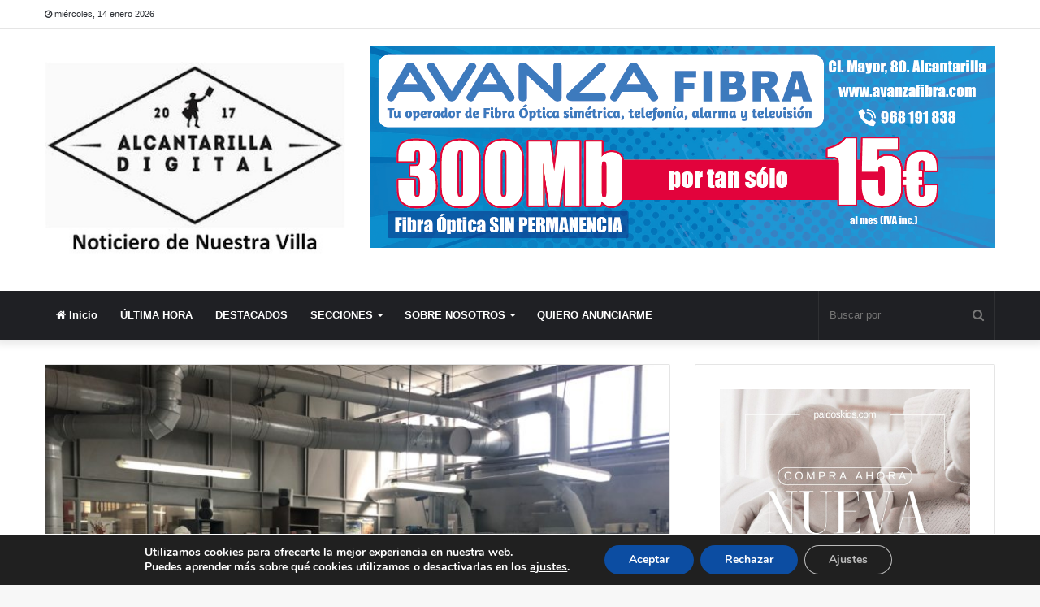

--- FILE ---
content_type: text/html; charset=UTF-8
request_url: https://www.alcantarilladigital.com/2020/10/28/la-region-sigue-creando-empleo-pese-al-repunte-del-paro/
body_size: 22182
content:
<!DOCTYPE html>
<html lang="es">
<head>
	<meta charset="UTF-8" />
	<link rel="profile" href="http://gmpg.org/xfn/11" />
	<link rel="pingback" href="https://www.alcantarilladigital.com/xmlrpc.php" />
	<meta name='robots' content='index, follow, max-image-preview:large, max-snippet:-1, max-video-preview:-1' />

	<!-- This site is optimized with the Yoast SEO plugin v20.3 - https://yoast.com/wordpress/plugins/seo/ -->
	<title>La Región sigue creando empleo, pese al repunte del paro - Alcantarilla Digital</title>
	<link rel="canonical" href="https://www.alcantarilladigital.com/2020/10/28/la-region-sigue-creando-empleo-pese-al-repunte-del-paro/" />
	<meta property="og:locale" content="es_ES" />
	<meta property="og:type" content="article" />
	<meta property="og:title" content="La Región sigue creando empleo, pese al repunte del paro - Alcantarilla Digital" />
	<meta property="og:description" content="Miércoles, 28 oct. 2020. CÁMARA DE COMERCIO. Los datos de la Encuesta de Población Activa (EPA) hecha pública este martes por el INE muestran un aumento de la ocupación en 28.500 personas (+4,8 por ciento), lo que refleja el “respiro” que el trimestre de julio-septiembre supuso respecto al anterior, en el que los efectos de &hellip;" />
	<meta property="og:url" content="https://www.alcantarilladigital.com/2020/10/28/la-region-sigue-creando-empleo-pese-al-repunte-del-paro/" />
	<meta property="og:site_name" content="Alcantarilla Digital" />
	<meta property="article:published_time" content="2020-10-27T23:03:23+00:00" />
	<meta property="article:modified_time" content="2020-10-27T23:03:25+00:00" />
	<meta property="og:image" content="https://www.alcantarilladigital.com/wp-content/uploads/2020/10/Industria.jpg" />
	<meta property="og:image:width" content="1030" />
	<meta property="og:image:height" content="773" />
	<meta property="og:image:type" content="image/jpeg" />
	<meta name="author" content="Mario" />
	<meta name="twitter:card" content="summary_large_image" />
	<meta name="twitter:label1" content="Escrito por" />
	<meta name="twitter:data1" content="Mario" />
	<meta name="twitter:label2" content="Tiempo de lectura" />
	<meta name="twitter:data2" content="3 minutos" />
	<script type="application/ld+json" class="yoast-schema-graph">{"@context":"https://schema.org","@graph":[{"@type":"WebPage","@id":"https://www.alcantarilladigital.com/2020/10/28/la-region-sigue-creando-empleo-pese-al-repunte-del-paro/","url":"https://www.alcantarilladigital.com/2020/10/28/la-region-sigue-creando-empleo-pese-al-repunte-del-paro/","name":"La Región sigue creando empleo, pese al repunte del paro - Alcantarilla Digital","isPartOf":{"@id":"https://www.alcantarilladigital.com/#website"},"primaryImageOfPage":{"@id":"https://www.alcantarilladigital.com/2020/10/28/la-region-sigue-creando-empleo-pese-al-repunte-del-paro/#primaryimage"},"image":{"@id":"https://www.alcantarilladigital.com/2020/10/28/la-region-sigue-creando-empleo-pese-al-repunte-del-paro/#primaryimage"},"thumbnailUrl":"https://www.alcantarilladigital.com/wp-content/uploads/2020/10/Industria.jpg","datePublished":"2020-10-27T23:03:23+00:00","dateModified":"2020-10-27T23:03:25+00:00","author":{"@id":"https://www.alcantarilladigital.com/#/schema/person/80565e25bae1ebd8cef6013295bb319f"},"breadcrumb":{"@id":"https://www.alcantarilladigital.com/2020/10/28/la-region-sigue-creando-empleo-pese-al-repunte-del-paro/#breadcrumb"},"inLanguage":"es","potentialAction":[{"@type":"ReadAction","target":["https://www.alcantarilladigital.com/2020/10/28/la-region-sigue-creando-empleo-pese-al-repunte-del-paro/"]}]},{"@type":"ImageObject","inLanguage":"es","@id":"https://www.alcantarilladigital.com/2020/10/28/la-region-sigue-creando-empleo-pese-al-repunte-del-paro/#primaryimage","url":"https://www.alcantarilladigital.com/wp-content/uploads/2020/10/Industria.jpg","contentUrl":"https://www.alcantarilladigital.com/wp-content/uploads/2020/10/Industria.jpg","width":1030,"height":773},{"@type":"BreadcrumbList","@id":"https://www.alcantarilladigital.com/2020/10/28/la-region-sigue-creando-empleo-pese-al-repunte-del-paro/#breadcrumb","itemListElement":[{"@type":"ListItem","position":1,"name":"Portada","item":"https://www.alcantarilladigital.com/"},{"@type":"ListItem","position":2,"name":"La Región sigue creando empleo, pese al repunte del paro"}]},{"@type":"WebSite","@id":"https://www.alcantarilladigital.com/#website","url":"https://www.alcantarilladigital.com/","name":"Alcantarilla Digital","description":"Noticiero de la villa de Alcantarilla","potentialAction":[{"@type":"SearchAction","target":{"@type":"EntryPoint","urlTemplate":"https://www.alcantarilladigital.com/?s={search_term_string}"},"query-input":"required name=search_term_string"}],"inLanguage":"es"},{"@type":"Person","@id":"https://www.alcantarilladigital.com/#/schema/person/80565e25bae1ebd8cef6013295bb319f","name":"Mario","image":{"@type":"ImageObject","inLanguage":"es","@id":"https://www.alcantarilladigital.com/#/schema/person/image/","url":"https://secure.gravatar.com/avatar/1a2c22a2ba31287d584a52c5de1c75f4?s=96&d=mm&r=g","contentUrl":"https://secure.gravatar.com/avatar/1a2c22a2ba31287d584a52c5de1c75f4?s=96&d=mm&r=g","caption":"Mario"},"url":"https://www.alcantarilladigital.com/author/mario/"}]}</script>
	<!-- / Yoast SEO plugin. -->


<link rel='dns-prefetch' href='//www.alcantarilladigital.com' />
<link rel="alternate" type="application/rss+xml" title="Alcantarilla Digital &raquo; Feed" href="https://www.alcantarilladigital.com/feed/" />
<link rel="alternate" type="application/rss+xml" title="Alcantarilla Digital &raquo; Feed de los comentarios" href="https://www.alcantarilladigital.com/comments/feed/" />
<link rel="alternate" type="application/rss+xml" title="Alcantarilla Digital &raquo; Comentario La Región sigue creando empleo, pese al repunte del paro del feed" href="https://www.alcantarilladigital.com/2020/10/28/la-region-sigue-creando-empleo-pese-al-repunte-del-paro/feed/" />
<script type="text/javascript">
window._wpemojiSettings = {"baseUrl":"https:\/\/s.w.org\/images\/core\/emoji\/14.0.0\/72x72\/","ext":".png","svgUrl":"https:\/\/s.w.org\/images\/core\/emoji\/14.0.0\/svg\/","svgExt":".svg","source":{"concatemoji":"https:\/\/www.alcantarilladigital.com\/wp-includes\/js\/wp-emoji-release.min.js?ver=6.1.9"}};
/*! This file is auto-generated */
!function(e,a,t){var n,r,o,i=a.createElement("canvas"),p=i.getContext&&i.getContext("2d");function s(e,t){var a=String.fromCharCode,e=(p.clearRect(0,0,i.width,i.height),p.fillText(a.apply(this,e),0,0),i.toDataURL());return p.clearRect(0,0,i.width,i.height),p.fillText(a.apply(this,t),0,0),e===i.toDataURL()}function c(e){var t=a.createElement("script");t.src=e,t.defer=t.type="text/javascript",a.getElementsByTagName("head")[0].appendChild(t)}for(o=Array("flag","emoji"),t.supports={everything:!0,everythingExceptFlag:!0},r=0;r<o.length;r++)t.supports[o[r]]=function(e){if(p&&p.fillText)switch(p.textBaseline="top",p.font="600 32px Arial",e){case"flag":return s([127987,65039,8205,9895,65039],[127987,65039,8203,9895,65039])?!1:!s([55356,56826,55356,56819],[55356,56826,8203,55356,56819])&&!s([55356,57332,56128,56423,56128,56418,56128,56421,56128,56430,56128,56423,56128,56447],[55356,57332,8203,56128,56423,8203,56128,56418,8203,56128,56421,8203,56128,56430,8203,56128,56423,8203,56128,56447]);case"emoji":return!s([129777,127995,8205,129778,127999],[129777,127995,8203,129778,127999])}return!1}(o[r]),t.supports.everything=t.supports.everything&&t.supports[o[r]],"flag"!==o[r]&&(t.supports.everythingExceptFlag=t.supports.everythingExceptFlag&&t.supports[o[r]]);t.supports.everythingExceptFlag=t.supports.everythingExceptFlag&&!t.supports.flag,t.DOMReady=!1,t.readyCallback=function(){t.DOMReady=!0},t.supports.everything||(n=function(){t.readyCallback()},a.addEventListener?(a.addEventListener("DOMContentLoaded",n,!1),e.addEventListener("load",n,!1)):(e.attachEvent("onload",n),a.attachEvent("onreadystatechange",function(){"complete"===a.readyState&&t.readyCallback()})),(e=t.source||{}).concatemoji?c(e.concatemoji):e.wpemoji&&e.twemoji&&(c(e.twemoji),c(e.wpemoji)))}(window,document,window._wpemojiSettings);
</script>
<style type="text/css">
img.wp-smiley,
img.emoji {
	display: inline !important;
	border: none !important;
	box-shadow: none !important;
	height: 1em !important;
	width: 1em !important;
	margin: 0 0.07em !important;
	vertical-align: -0.1em !important;
	background: none !important;
	padding: 0 !important;
}
</style>
	<link rel='stylesheet' id='wp-block-library-css' href='https://www.alcantarilladigital.com/wp-includes/css/dist/block-library/style.min.css?ver=6.1.9' type='text/css' media='all' />
<style id='wp-block-library-theme-inline-css' type='text/css'>
.wp-block-audio figcaption{color:#555;font-size:13px;text-align:center}.is-dark-theme .wp-block-audio figcaption{color:hsla(0,0%,100%,.65)}.wp-block-audio{margin:0 0 1em}.wp-block-code{border:1px solid #ccc;border-radius:4px;font-family:Menlo,Consolas,monaco,monospace;padding:.8em 1em}.wp-block-embed figcaption{color:#555;font-size:13px;text-align:center}.is-dark-theme .wp-block-embed figcaption{color:hsla(0,0%,100%,.65)}.wp-block-embed{margin:0 0 1em}.blocks-gallery-caption{color:#555;font-size:13px;text-align:center}.is-dark-theme .blocks-gallery-caption{color:hsla(0,0%,100%,.65)}.wp-block-image figcaption{color:#555;font-size:13px;text-align:center}.is-dark-theme .wp-block-image figcaption{color:hsla(0,0%,100%,.65)}.wp-block-image{margin:0 0 1em}.wp-block-pullquote{border-top:4px solid;border-bottom:4px solid;margin-bottom:1.75em;color:currentColor}.wp-block-pullquote__citation,.wp-block-pullquote cite,.wp-block-pullquote footer{color:currentColor;text-transform:uppercase;font-size:.8125em;font-style:normal}.wp-block-quote{border-left:.25em solid;margin:0 0 1.75em;padding-left:1em}.wp-block-quote cite,.wp-block-quote footer{color:currentColor;font-size:.8125em;position:relative;font-style:normal}.wp-block-quote.has-text-align-right{border-left:none;border-right:.25em solid;padding-left:0;padding-right:1em}.wp-block-quote.has-text-align-center{border:none;padding-left:0}.wp-block-quote.is-large,.wp-block-quote.is-style-large,.wp-block-quote.is-style-plain{border:none}.wp-block-search .wp-block-search__label{font-weight:700}.wp-block-search__button{border:1px solid #ccc;padding:.375em .625em}:where(.wp-block-group.has-background){padding:1.25em 2.375em}.wp-block-separator.has-css-opacity{opacity:.4}.wp-block-separator{border:none;border-bottom:2px solid;margin-left:auto;margin-right:auto}.wp-block-separator.has-alpha-channel-opacity{opacity:1}.wp-block-separator:not(.is-style-wide):not(.is-style-dots){width:100px}.wp-block-separator.has-background:not(.is-style-dots){border-bottom:none;height:1px}.wp-block-separator.has-background:not(.is-style-wide):not(.is-style-dots){height:2px}.wp-block-table{margin:"0 0 1em 0"}.wp-block-table thead{border-bottom:3px solid}.wp-block-table tfoot{border-top:3px solid}.wp-block-table td,.wp-block-table th{word-break:normal}.wp-block-table figcaption{color:#555;font-size:13px;text-align:center}.is-dark-theme .wp-block-table figcaption{color:hsla(0,0%,100%,.65)}.wp-block-video figcaption{color:#555;font-size:13px;text-align:center}.is-dark-theme .wp-block-video figcaption{color:hsla(0,0%,100%,.65)}.wp-block-video{margin:0 0 1em}.wp-block-template-part.has-background{padding:1.25em 2.375em;margin-top:0;margin-bottom:0}
</style>
<link rel='stylesheet' id='classic-theme-styles-css' href='https://www.alcantarilladigital.com/wp-includes/css/classic-themes.min.css?ver=1' type='text/css' media='all' />
<style id='global-styles-inline-css' type='text/css'>
body{--wp--preset--color--black: #000000;--wp--preset--color--cyan-bluish-gray: #abb8c3;--wp--preset--color--white: #ffffff;--wp--preset--color--pale-pink: #f78da7;--wp--preset--color--vivid-red: #cf2e2e;--wp--preset--color--luminous-vivid-orange: #ff6900;--wp--preset--color--luminous-vivid-amber: #fcb900;--wp--preset--color--light-green-cyan: #7bdcb5;--wp--preset--color--vivid-green-cyan: #00d084;--wp--preset--color--pale-cyan-blue: #8ed1fc;--wp--preset--color--vivid-cyan-blue: #0693e3;--wp--preset--color--vivid-purple: #9b51e0;--wp--preset--gradient--vivid-cyan-blue-to-vivid-purple: linear-gradient(135deg,rgba(6,147,227,1) 0%,rgb(155,81,224) 100%);--wp--preset--gradient--light-green-cyan-to-vivid-green-cyan: linear-gradient(135deg,rgb(122,220,180) 0%,rgb(0,208,130) 100%);--wp--preset--gradient--luminous-vivid-amber-to-luminous-vivid-orange: linear-gradient(135deg,rgba(252,185,0,1) 0%,rgba(255,105,0,1) 100%);--wp--preset--gradient--luminous-vivid-orange-to-vivid-red: linear-gradient(135deg,rgba(255,105,0,1) 0%,rgb(207,46,46) 100%);--wp--preset--gradient--very-light-gray-to-cyan-bluish-gray: linear-gradient(135deg,rgb(238,238,238) 0%,rgb(169,184,195) 100%);--wp--preset--gradient--cool-to-warm-spectrum: linear-gradient(135deg,rgb(74,234,220) 0%,rgb(151,120,209) 20%,rgb(207,42,186) 40%,rgb(238,44,130) 60%,rgb(251,105,98) 80%,rgb(254,248,76) 100%);--wp--preset--gradient--blush-light-purple: linear-gradient(135deg,rgb(255,206,236) 0%,rgb(152,150,240) 100%);--wp--preset--gradient--blush-bordeaux: linear-gradient(135deg,rgb(254,205,165) 0%,rgb(254,45,45) 50%,rgb(107,0,62) 100%);--wp--preset--gradient--luminous-dusk: linear-gradient(135deg,rgb(255,203,112) 0%,rgb(199,81,192) 50%,rgb(65,88,208) 100%);--wp--preset--gradient--pale-ocean: linear-gradient(135deg,rgb(255,245,203) 0%,rgb(182,227,212) 50%,rgb(51,167,181) 100%);--wp--preset--gradient--electric-grass: linear-gradient(135deg,rgb(202,248,128) 0%,rgb(113,206,126) 100%);--wp--preset--gradient--midnight: linear-gradient(135deg,rgb(2,3,129) 0%,rgb(40,116,252) 100%);--wp--preset--duotone--dark-grayscale: url('#wp-duotone-dark-grayscale');--wp--preset--duotone--grayscale: url('#wp-duotone-grayscale');--wp--preset--duotone--purple-yellow: url('#wp-duotone-purple-yellow');--wp--preset--duotone--blue-red: url('#wp-duotone-blue-red');--wp--preset--duotone--midnight: url('#wp-duotone-midnight');--wp--preset--duotone--magenta-yellow: url('#wp-duotone-magenta-yellow');--wp--preset--duotone--purple-green: url('#wp-duotone-purple-green');--wp--preset--duotone--blue-orange: url('#wp-duotone-blue-orange');--wp--preset--font-size--small: 13px;--wp--preset--font-size--medium: 20px;--wp--preset--font-size--large: 36px;--wp--preset--font-size--x-large: 42px;--wp--preset--spacing--20: 0.44rem;--wp--preset--spacing--30: 0.67rem;--wp--preset--spacing--40: 1rem;--wp--preset--spacing--50: 1.5rem;--wp--preset--spacing--60: 2.25rem;--wp--preset--spacing--70: 3.38rem;--wp--preset--spacing--80: 5.06rem;}:where(.is-layout-flex){gap: 0.5em;}body .is-layout-flow > .alignleft{float: left;margin-inline-start: 0;margin-inline-end: 2em;}body .is-layout-flow > .alignright{float: right;margin-inline-start: 2em;margin-inline-end: 0;}body .is-layout-flow > .aligncenter{margin-left: auto !important;margin-right: auto !important;}body .is-layout-constrained > .alignleft{float: left;margin-inline-start: 0;margin-inline-end: 2em;}body .is-layout-constrained > .alignright{float: right;margin-inline-start: 2em;margin-inline-end: 0;}body .is-layout-constrained > .aligncenter{margin-left: auto !important;margin-right: auto !important;}body .is-layout-constrained > :where(:not(.alignleft):not(.alignright):not(.alignfull)){max-width: var(--wp--style--global--content-size);margin-left: auto !important;margin-right: auto !important;}body .is-layout-constrained > .alignwide{max-width: var(--wp--style--global--wide-size);}body .is-layout-flex{display: flex;}body .is-layout-flex{flex-wrap: wrap;align-items: center;}body .is-layout-flex > *{margin: 0;}:where(.wp-block-columns.is-layout-flex){gap: 2em;}.has-black-color{color: var(--wp--preset--color--black) !important;}.has-cyan-bluish-gray-color{color: var(--wp--preset--color--cyan-bluish-gray) !important;}.has-white-color{color: var(--wp--preset--color--white) !important;}.has-pale-pink-color{color: var(--wp--preset--color--pale-pink) !important;}.has-vivid-red-color{color: var(--wp--preset--color--vivid-red) !important;}.has-luminous-vivid-orange-color{color: var(--wp--preset--color--luminous-vivid-orange) !important;}.has-luminous-vivid-amber-color{color: var(--wp--preset--color--luminous-vivid-amber) !important;}.has-light-green-cyan-color{color: var(--wp--preset--color--light-green-cyan) !important;}.has-vivid-green-cyan-color{color: var(--wp--preset--color--vivid-green-cyan) !important;}.has-pale-cyan-blue-color{color: var(--wp--preset--color--pale-cyan-blue) !important;}.has-vivid-cyan-blue-color{color: var(--wp--preset--color--vivid-cyan-blue) !important;}.has-vivid-purple-color{color: var(--wp--preset--color--vivid-purple) !important;}.has-black-background-color{background-color: var(--wp--preset--color--black) !important;}.has-cyan-bluish-gray-background-color{background-color: var(--wp--preset--color--cyan-bluish-gray) !important;}.has-white-background-color{background-color: var(--wp--preset--color--white) !important;}.has-pale-pink-background-color{background-color: var(--wp--preset--color--pale-pink) !important;}.has-vivid-red-background-color{background-color: var(--wp--preset--color--vivid-red) !important;}.has-luminous-vivid-orange-background-color{background-color: var(--wp--preset--color--luminous-vivid-orange) !important;}.has-luminous-vivid-amber-background-color{background-color: var(--wp--preset--color--luminous-vivid-amber) !important;}.has-light-green-cyan-background-color{background-color: var(--wp--preset--color--light-green-cyan) !important;}.has-vivid-green-cyan-background-color{background-color: var(--wp--preset--color--vivid-green-cyan) !important;}.has-pale-cyan-blue-background-color{background-color: var(--wp--preset--color--pale-cyan-blue) !important;}.has-vivid-cyan-blue-background-color{background-color: var(--wp--preset--color--vivid-cyan-blue) !important;}.has-vivid-purple-background-color{background-color: var(--wp--preset--color--vivid-purple) !important;}.has-black-border-color{border-color: var(--wp--preset--color--black) !important;}.has-cyan-bluish-gray-border-color{border-color: var(--wp--preset--color--cyan-bluish-gray) !important;}.has-white-border-color{border-color: var(--wp--preset--color--white) !important;}.has-pale-pink-border-color{border-color: var(--wp--preset--color--pale-pink) !important;}.has-vivid-red-border-color{border-color: var(--wp--preset--color--vivid-red) !important;}.has-luminous-vivid-orange-border-color{border-color: var(--wp--preset--color--luminous-vivid-orange) !important;}.has-luminous-vivid-amber-border-color{border-color: var(--wp--preset--color--luminous-vivid-amber) !important;}.has-light-green-cyan-border-color{border-color: var(--wp--preset--color--light-green-cyan) !important;}.has-vivid-green-cyan-border-color{border-color: var(--wp--preset--color--vivid-green-cyan) !important;}.has-pale-cyan-blue-border-color{border-color: var(--wp--preset--color--pale-cyan-blue) !important;}.has-vivid-cyan-blue-border-color{border-color: var(--wp--preset--color--vivid-cyan-blue) !important;}.has-vivid-purple-border-color{border-color: var(--wp--preset--color--vivid-purple) !important;}.has-vivid-cyan-blue-to-vivid-purple-gradient-background{background: var(--wp--preset--gradient--vivid-cyan-blue-to-vivid-purple) !important;}.has-light-green-cyan-to-vivid-green-cyan-gradient-background{background: var(--wp--preset--gradient--light-green-cyan-to-vivid-green-cyan) !important;}.has-luminous-vivid-amber-to-luminous-vivid-orange-gradient-background{background: var(--wp--preset--gradient--luminous-vivid-amber-to-luminous-vivid-orange) !important;}.has-luminous-vivid-orange-to-vivid-red-gradient-background{background: var(--wp--preset--gradient--luminous-vivid-orange-to-vivid-red) !important;}.has-very-light-gray-to-cyan-bluish-gray-gradient-background{background: var(--wp--preset--gradient--very-light-gray-to-cyan-bluish-gray) !important;}.has-cool-to-warm-spectrum-gradient-background{background: var(--wp--preset--gradient--cool-to-warm-spectrum) !important;}.has-blush-light-purple-gradient-background{background: var(--wp--preset--gradient--blush-light-purple) !important;}.has-blush-bordeaux-gradient-background{background: var(--wp--preset--gradient--blush-bordeaux) !important;}.has-luminous-dusk-gradient-background{background: var(--wp--preset--gradient--luminous-dusk) !important;}.has-pale-ocean-gradient-background{background: var(--wp--preset--gradient--pale-ocean) !important;}.has-electric-grass-gradient-background{background: var(--wp--preset--gradient--electric-grass) !important;}.has-midnight-gradient-background{background: var(--wp--preset--gradient--midnight) !important;}.has-small-font-size{font-size: var(--wp--preset--font-size--small) !important;}.has-medium-font-size{font-size: var(--wp--preset--font-size--medium) !important;}.has-large-font-size{font-size: var(--wp--preset--font-size--large) !important;}.has-x-large-font-size{font-size: var(--wp--preset--font-size--x-large) !important;}
.wp-block-navigation a:where(:not(.wp-element-button)){color: inherit;}
:where(.wp-block-columns.is-layout-flex){gap: 2em;}
.wp-block-pullquote{font-size: 1.5em;line-height: 1.6;}
</style>
<link rel='stylesheet' id='tie-css-base-css' href='https://www.alcantarilladigital.com/wp-content/themes/jannah/assets/css/base.min.css?ver=4.6.2' type='text/css' media='all' />
<link rel='stylesheet' id='tie-css-styles-css' href='https://www.alcantarilladigital.com/wp-content/themes/jannah/assets/css/style.min.css?ver=4.6.2' type='text/css' media='all' />
<link rel='stylesheet' id='tie-css-widgets-css' href='https://www.alcantarilladigital.com/wp-content/themes/jannah/assets/css/widgets.min.css?ver=4.6.2' type='text/css' media='all' />
<link rel='stylesheet' id='tie-css-helpers-css' href='https://www.alcantarilladigital.com/wp-content/themes/jannah/assets/css/helpers.min.css?ver=4.6.2' type='text/css' media='all' />
<link rel='stylesheet' id='tie-css-ilightbox-css' href='https://www.alcantarilladigital.com/wp-content/themes/jannah/assets/ilightbox/dark-skin/skin.css?ver=4.6.2' type='text/css' media='all' />
<link rel='stylesheet' id='tie-css-single-css' href='https://www.alcantarilladigital.com/wp-content/themes/jannah/assets/css/single.min.css?ver=4.6.2' type='text/css' media='all' />
<link rel='stylesheet' id='tie-css-print-css' href='https://www.alcantarilladigital.com/wp-content/themes/jannah/assets/css/print.css?ver=4.6.2' type='text/css' media='print' />
<link rel='stylesheet' id='tie-theme-child-css-css' href='https://www.alcantarilladigital.com/wp-content/themes/jannah-child/style.css?ver=6.1.9' type='text/css' media='all' />
<link rel='stylesheet' id='moove_gdpr_frontend-css' href='https://www.alcantarilladigital.com/wp-content/plugins/gdpr-cookie-compliance/dist/styles/gdpr-main.css?ver=4.12.8' type='text/css' media='all' />
<style id='moove_gdpr_frontend-inline-css' type='text/css'>
#moove_gdpr_cookie_modal,#moove_gdpr_cookie_info_bar,.gdpr_cookie_settings_shortcode_content{font-family:Nunito,sans-serif}#moove_gdpr_save_popup_settings_button{background-color:#373737;color:#fff}#moove_gdpr_save_popup_settings_button:hover{background-color:#000}#moove_gdpr_cookie_info_bar .moove-gdpr-info-bar-container .moove-gdpr-info-bar-content a.mgbutton,#moove_gdpr_cookie_info_bar .moove-gdpr-info-bar-container .moove-gdpr-info-bar-content button.mgbutton{background-color:#0C4DA2}#moove_gdpr_cookie_modal .moove-gdpr-modal-content .moove-gdpr-modal-footer-content .moove-gdpr-button-holder a.mgbutton,#moove_gdpr_cookie_modal .moove-gdpr-modal-content .moove-gdpr-modal-footer-content .moove-gdpr-button-holder button.mgbutton,.gdpr_cookie_settings_shortcode_content .gdpr-shr-button.button-green{background-color:#0C4DA2;border-color:#0C4DA2}#moove_gdpr_cookie_modal .moove-gdpr-modal-content .moove-gdpr-modal-footer-content .moove-gdpr-button-holder a.mgbutton:hover,#moove_gdpr_cookie_modal .moove-gdpr-modal-content .moove-gdpr-modal-footer-content .moove-gdpr-button-holder button.mgbutton:hover,.gdpr_cookie_settings_shortcode_content .gdpr-shr-button.button-green:hover{background-color:#fff;color:#0C4DA2}#moove_gdpr_cookie_modal .moove-gdpr-modal-content .moove-gdpr-modal-close i,#moove_gdpr_cookie_modal .moove-gdpr-modal-content .moove-gdpr-modal-close span.gdpr-icon{background-color:#0C4DA2;border:1px solid #0C4DA2}#moove_gdpr_cookie_info_bar span.change-settings-button.focus-g,#moove_gdpr_cookie_info_bar span.change-settings-button:focus,#moove_gdpr_cookie_info_bar button.change-settings-button.focus-g,#moove_gdpr_cookie_info_bar button.change-settings-button:focus{-webkit-box-shadow:0 0 1px 3px #0C4DA2;-moz-box-shadow:0 0 1px 3px #0C4DA2;box-shadow:0 0 1px 3px #0C4DA2}#moove_gdpr_cookie_modal .moove-gdpr-modal-content .moove-gdpr-modal-close i:hover,#moove_gdpr_cookie_modal .moove-gdpr-modal-content .moove-gdpr-modal-close span.gdpr-icon:hover,#moove_gdpr_cookie_info_bar span[data-href]>u.change-settings-button{color:#0C4DA2}#moove_gdpr_cookie_modal .moove-gdpr-modal-content .moove-gdpr-modal-left-content #moove-gdpr-menu li.menu-item-selected a span.gdpr-icon,#moove_gdpr_cookie_modal .moove-gdpr-modal-content .moove-gdpr-modal-left-content #moove-gdpr-menu li.menu-item-selected button span.gdpr-icon{color:inherit}#moove_gdpr_cookie_modal .moove-gdpr-modal-content .moove-gdpr-modal-left-content #moove-gdpr-menu li a span.gdpr-icon,#moove_gdpr_cookie_modal .moove-gdpr-modal-content .moove-gdpr-modal-left-content #moove-gdpr-menu li button span.gdpr-icon{color:inherit}#moove_gdpr_cookie_modal .gdpr-acc-link{line-height:0;font-size:0;color:transparent;position:absolute}#moove_gdpr_cookie_modal .moove-gdpr-modal-content .moove-gdpr-modal-close:hover i,#moove_gdpr_cookie_modal .moove-gdpr-modal-content .moove-gdpr-modal-left-content #moove-gdpr-menu li a,#moove_gdpr_cookie_modal .moove-gdpr-modal-content .moove-gdpr-modal-left-content #moove-gdpr-menu li button,#moove_gdpr_cookie_modal .moove-gdpr-modal-content .moove-gdpr-modal-left-content #moove-gdpr-menu li button i,#moove_gdpr_cookie_modal .moove-gdpr-modal-content .moove-gdpr-modal-left-content #moove-gdpr-menu li a i,#moove_gdpr_cookie_modal .moove-gdpr-modal-content .moove-gdpr-tab-main .moove-gdpr-tab-main-content a:hover,#moove_gdpr_cookie_info_bar.moove-gdpr-dark-scheme .moove-gdpr-info-bar-container .moove-gdpr-info-bar-content a.mgbutton:hover,#moove_gdpr_cookie_info_bar.moove-gdpr-dark-scheme .moove-gdpr-info-bar-container .moove-gdpr-info-bar-content button.mgbutton:hover,#moove_gdpr_cookie_info_bar.moove-gdpr-dark-scheme .moove-gdpr-info-bar-container .moove-gdpr-info-bar-content a:hover,#moove_gdpr_cookie_info_bar.moove-gdpr-dark-scheme .moove-gdpr-info-bar-container .moove-gdpr-info-bar-content button:hover,#moove_gdpr_cookie_info_bar.moove-gdpr-dark-scheme .moove-gdpr-info-bar-container .moove-gdpr-info-bar-content span.change-settings-button:hover,#moove_gdpr_cookie_info_bar.moove-gdpr-dark-scheme .moove-gdpr-info-bar-container .moove-gdpr-info-bar-content button.change-settings-button:hover,#moove_gdpr_cookie_info_bar.moove-gdpr-dark-scheme .moove-gdpr-info-bar-container .moove-gdpr-info-bar-content u.change-settings-button:hover,#moove_gdpr_cookie_info_bar span[data-href]>u.change-settings-button,#moove_gdpr_cookie_info_bar.moove-gdpr-dark-scheme .moove-gdpr-info-bar-container .moove-gdpr-info-bar-content a.mgbutton.focus-g,#moove_gdpr_cookie_info_bar.moove-gdpr-dark-scheme .moove-gdpr-info-bar-container .moove-gdpr-info-bar-content button.mgbutton.focus-g,#moove_gdpr_cookie_info_bar.moove-gdpr-dark-scheme .moove-gdpr-info-bar-container .moove-gdpr-info-bar-content a.focus-g,#moove_gdpr_cookie_info_bar.moove-gdpr-dark-scheme .moove-gdpr-info-bar-container .moove-gdpr-info-bar-content button.focus-g,#moove_gdpr_cookie_info_bar.moove-gdpr-dark-scheme .moove-gdpr-info-bar-container .moove-gdpr-info-bar-content a.mgbutton:focus,#moove_gdpr_cookie_info_bar.moove-gdpr-dark-scheme .moove-gdpr-info-bar-container .moove-gdpr-info-bar-content button.mgbutton:focus,#moove_gdpr_cookie_info_bar.moove-gdpr-dark-scheme .moove-gdpr-info-bar-container .moove-gdpr-info-bar-content a:focus,#moove_gdpr_cookie_info_bar.moove-gdpr-dark-scheme .moove-gdpr-info-bar-container .moove-gdpr-info-bar-content button:focus,#moove_gdpr_cookie_info_bar.moove-gdpr-dark-scheme .moove-gdpr-info-bar-container .moove-gdpr-info-bar-content span.change-settings-button.focus-g,span.change-settings-button:focus,button.change-settings-button.focus-g,button.change-settings-button:focus,#moove_gdpr_cookie_info_bar.moove-gdpr-dark-scheme .moove-gdpr-info-bar-container .moove-gdpr-info-bar-content u.change-settings-button.focus-g,#moove_gdpr_cookie_info_bar.moove-gdpr-dark-scheme .moove-gdpr-info-bar-container .moove-gdpr-info-bar-content u.change-settings-button:focus{color:#0C4DA2}#moove_gdpr_cookie_modal.gdpr_lightbox-hide{display:none}
.wf-active .logo-text,.wf-active h1,.wf-active h2,.wf-active h3,.wf-active h4,.wf-active h5,.wf-active h6,.wf-active .the-subtitle{font-family: 'Poppins';}
</style>
<script type='text/javascript' src='https://www.alcantarilladigital.com/wp-includes/js/jquery/jquery.min.js?ver=3.6.1' id='jquery-core-js'></script>
<script type='text/javascript' src='https://www.alcantarilladigital.com/wp-includes/js/jquery/jquery-migrate.min.js?ver=3.3.2' id='jquery-migrate-js'></script>
<link rel="https://api.w.org/" href="https://www.alcantarilladigital.com/wp-json/" /><link rel="alternate" type="application/json" href="https://www.alcantarilladigital.com/wp-json/wp/v2/posts/1208" /><link rel="EditURI" type="application/rsd+xml" title="RSD" href="https://www.alcantarilladigital.com/xmlrpc.php?rsd" />
<link rel="wlwmanifest" type="application/wlwmanifest+xml" href="https://www.alcantarilladigital.com/wp-includes/wlwmanifest.xml" />
<meta name="generator" content="WordPress 6.1.9" />
<link rel='shortlink' href='https://www.alcantarilladigital.com/?p=1208' />
<link rel="alternate" type="application/json+oembed" href="https://www.alcantarilladigital.com/wp-json/oembed/1.0/embed?url=https%3A%2F%2Fwww.alcantarilladigital.com%2F2020%2F10%2F28%2Fla-region-sigue-creando-empleo-pese-al-repunte-del-paro%2F" />
<link rel="alternate" type="text/xml+oembed" href="https://www.alcantarilladigital.com/wp-json/oembed/1.0/embed?url=https%3A%2F%2Fwww.alcantarilladigital.com%2F2020%2F10%2F28%2Fla-region-sigue-creando-empleo-pese-al-repunte-del-paro%2F&#038;format=xml" />
<meta http-equiv="X-UA-Compatible" content="IE=edge">
<meta name="theme-color" content="#0088ff" /><meta name="viewport" content="width=device-width, initial-scale=1.0" /><link rel="icon" href="https://www.alcantarilladigital.com/wp-content/uploads/2020/04/Logo-AD.ico" sizes="32x32" />
<link rel="icon" href="https://www.alcantarilladigital.com/wp-content/uploads/2020/04/Logo-AD.ico" sizes="192x192" />
<link rel="apple-touch-icon" href="https://www.alcantarilladigital.com/wp-content/uploads/2020/04/Logo-AD.ico" />
<meta name="msapplication-TileImage" content="https://www.alcantarilladigital.com/wp-content/uploads/2020/04/Logo-AD.ico" />
</head>

<body id="tie-body" class="post-template-default single single-post postid-1208 single-format-standard wrapper-has-shadow block-head-4 block-head-5 magazine1 is-thumb-overlay-disabled is-desktop is-header-layout-3 has-header-ad sidebar-right has-sidebar post-layout-2 narrow-title-narrow-media is-standard-format has-mobile-share">

<svg xmlns="http://www.w3.org/2000/svg" viewBox="0 0 0 0" width="0" height="0" focusable="false" role="none" style="visibility: hidden; position: absolute; left: -9999px; overflow: hidden;" ><defs><filter id="wp-duotone-dark-grayscale"><feColorMatrix color-interpolation-filters="sRGB" type="matrix" values=" .299 .587 .114 0 0 .299 .587 .114 0 0 .299 .587 .114 0 0 .299 .587 .114 0 0 " /><feComponentTransfer color-interpolation-filters="sRGB" ><feFuncR type="table" tableValues="0 0.49803921568627" /><feFuncG type="table" tableValues="0 0.49803921568627" /><feFuncB type="table" tableValues="0 0.49803921568627" /><feFuncA type="table" tableValues="1 1" /></feComponentTransfer><feComposite in2="SourceGraphic" operator="in" /></filter></defs></svg><svg xmlns="http://www.w3.org/2000/svg" viewBox="0 0 0 0" width="0" height="0" focusable="false" role="none" style="visibility: hidden; position: absolute; left: -9999px; overflow: hidden;" ><defs><filter id="wp-duotone-grayscale"><feColorMatrix color-interpolation-filters="sRGB" type="matrix" values=" .299 .587 .114 0 0 .299 .587 .114 0 0 .299 .587 .114 0 0 .299 .587 .114 0 0 " /><feComponentTransfer color-interpolation-filters="sRGB" ><feFuncR type="table" tableValues="0 1" /><feFuncG type="table" tableValues="0 1" /><feFuncB type="table" tableValues="0 1" /><feFuncA type="table" tableValues="1 1" /></feComponentTransfer><feComposite in2="SourceGraphic" operator="in" /></filter></defs></svg><svg xmlns="http://www.w3.org/2000/svg" viewBox="0 0 0 0" width="0" height="0" focusable="false" role="none" style="visibility: hidden; position: absolute; left: -9999px; overflow: hidden;" ><defs><filter id="wp-duotone-purple-yellow"><feColorMatrix color-interpolation-filters="sRGB" type="matrix" values=" .299 .587 .114 0 0 .299 .587 .114 0 0 .299 .587 .114 0 0 .299 .587 .114 0 0 " /><feComponentTransfer color-interpolation-filters="sRGB" ><feFuncR type="table" tableValues="0.54901960784314 0.98823529411765" /><feFuncG type="table" tableValues="0 1" /><feFuncB type="table" tableValues="0.71764705882353 0.25490196078431" /><feFuncA type="table" tableValues="1 1" /></feComponentTransfer><feComposite in2="SourceGraphic" operator="in" /></filter></defs></svg><svg xmlns="http://www.w3.org/2000/svg" viewBox="0 0 0 0" width="0" height="0" focusable="false" role="none" style="visibility: hidden; position: absolute; left: -9999px; overflow: hidden;" ><defs><filter id="wp-duotone-blue-red"><feColorMatrix color-interpolation-filters="sRGB" type="matrix" values=" .299 .587 .114 0 0 .299 .587 .114 0 0 .299 .587 .114 0 0 .299 .587 .114 0 0 " /><feComponentTransfer color-interpolation-filters="sRGB" ><feFuncR type="table" tableValues="0 1" /><feFuncG type="table" tableValues="0 0.27843137254902" /><feFuncB type="table" tableValues="0.5921568627451 0.27843137254902" /><feFuncA type="table" tableValues="1 1" /></feComponentTransfer><feComposite in2="SourceGraphic" operator="in" /></filter></defs></svg><svg xmlns="http://www.w3.org/2000/svg" viewBox="0 0 0 0" width="0" height="0" focusable="false" role="none" style="visibility: hidden; position: absolute; left: -9999px; overflow: hidden;" ><defs><filter id="wp-duotone-midnight"><feColorMatrix color-interpolation-filters="sRGB" type="matrix" values=" .299 .587 .114 0 0 .299 .587 .114 0 0 .299 .587 .114 0 0 .299 .587 .114 0 0 " /><feComponentTransfer color-interpolation-filters="sRGB" ><feFuncR type="table" tableValues="0 0" /><feFuncG type="table" tableValues="0 0.64705882352941" /><feFuncB type="table" tableValues="0 1" /><feFuncA type="table" tableValues="1 1" /></feComponentTransfer><feComposite in2="SourceGraphic" operator="in" /></filter></defs></svg><svg xmlns="http://www.w3.org/2000/svg" viewBox="0 0 0 0" width="0" height="0" focusable="false" role="none" style="visibility: hidden; position: absolute; left: -9999px; overflow: hidden;" ><defs><filter id="wp-duotone-magenta-yellow"><feColorMatrix color-interpolation-filters="sRGB" type="matrix" values=" .299 .587 .114 0 0 .299 .587 .114 0 0 .299 .587 .114 0 0 .299 .587 .114 0 0 " /><feComponentTransfer color-interpolation-filters="sRGB" ><feFuncR type="table" tableValues="0.78039215686275 1" /><feFuncG type="table" tableValues="0 0.94901960784314" /><feFuncB type="table" tableValues="0.35294117647059 0.47058823529412" /><feFuncA type="table" tableValues="1 1" /></feComponentTransfer><feComposite in2="SourceGraphic" operator="in" /></filter></defs></svg><svg xmlns="http://www.w3.org/2000/svg" viewBox="0 0 0 0" width="0" height="0" focusable="false" role="none" style="visibility: hidden; position: absolute; left: -9999px; overflow: hidden;" ><defs><filter id="wp-duotone-purple-green"><feColorMatrix color-interpolation-filters="sRGB" type="matrix" values=" .299 .587 .114 0 0 .299 .587 .114 0 0 .299 .587 .114 0 0 .299 .587 .114 0 0 " /><feComponentTransfer color-interpolation-filters="sRGB" ><feFuncR type="table" tableValues="0.65098039215686 0.40392156862745" /><feFuncG type="table" tableValues="0 1" /><feFuncB type="table" tableValues="0.44705882352941 0.4" /><feFuncA type="table" tableValues="1 1" /></feComponentTransfer><feComposite in2="SourceGraphic" operator="in" /></filter></defs></svg><svg xmlns="http://www.w3.org/2000/svg" viewBox="0 0 0 0" width="0" height="0" focusable="false" role="none" style="visibility: hidden; position: absolute; left: -9999px; overflow: hidden;" ><defs><filter id="wp-duotone-blue-orange"><feColorMatrix color-interpolation-filters="sRGB" type="matrix" values=" .299 .587 .114 0 0 .299 .587 .114 0 0 .299 .587 .114 0 0 .299 .587 .114 0 0 " /><feComponentTransfer color-interpolation-filters="sRGB" ><feFuncR type="table" tableValues="0.098039215686275 1" /><feFuncG type="table" tableValues="0 0.66274509803922" /><feFuncB type="table" tableValues="0.84705882352941 0.41960784313725" /><feFuncA type="table" tableValues="1 1" /></feComponentTransfer><feComposite in2="SourceGraphic" operator="in" /></filter></defs></svg>

<div class="background-overlay">

	<div id="tie-container" class="site tie-container">

		
		<div id="tie-wrapper">

			
<header id="theme-header" class="theme-header header-layout-3 main-nav-dark main-nav-below top-nav-active top-nav-light top-nav-above has-shadow mobile-header-default">
	
<nav id="top-nav" class="has-date top-nav header-nav" aria-label="Menú de Navegación secundario">
	<div class="container">
		<div class="topbar-wrapper">

			
					<div class="topbar-today-date fa-before">
						miércoles, 14 enero 2026					</div>
					
			<div class="tie-alignleft">
							</div><!-- .tie-alignleft /-->

			<div class="tie-alignright">
							</div><!-- .tie-alignright /-->

		</div><!-- .topbar-wrapper /-->
	</div><!-- .container /-->
</nav><!-- #top-nav /-->

<div class="container header-container">
	<div class="tie-row logo-row">

		
		<div class="logo-wrapper">
			<div class="tie-col-md-4 logo-container">
				
		<a href="#" id="mobile-menu-icon">
			<span class="nav-icon"></span>

				<span class="screen-reader-text">Menú</span>		</a>
		
		<div id="logo" class="image-logo" >

			
			<a title="Alcantarilla Digital" href="https://www.alcantarilladigital.com/">
				
					<img src="http://www.alcantarilladigital.com/wp-content/uploads/2020/08/LogoVilla.jpg" alt="Alcantarilla Digital" class="logo_normal" width="450" height="255" style="max-height:255px; width: auto;">
					<img src="http://www.alcantarilladigital.com/wp-content/uploads/2020/08/LogoVilla.jpg" alt="Alcantarilla Digital" class="logo_2x" width="450" height="255" style="max-height:255px; width: auto;">
							</a>

			
		</div><!-- #logo /-->

					</div><!-- .tie-col /-->
		</div><!-- .logo-wrapper /-->

		<div class="tie-col-md-8 stream-item stream-item-top-wrapper"><div class="stream-item-top">
					<a href="http://www.avanzafibra.com" title="" target="_blank" >
						<img src="https://www.alcantarilladigital.com/wp-content/uploads/2025/07/2025-07-12-Avanza-nuevo-anuncio.png" alt="" width="728" height="90" />
					</a>
				</div></div><!-- .tie-col /-->
	</div><!-- .tie-row /-->
</div><!-- .container /-->

<div class="main-nav-wrapper">
	<nav id="main-nav" data-skin="search-in-main-nav live-search-dark" class="main-nav header-nav live-search-parent"  aria-label="Menú de Navegación principal">
		<div class="container">

			<div class="main-menu-wrapper">

				
				<div id="menu-components-wrap">

					
		<div id="sticky-logo" class="image-logo">

			
			<a title="Alcantarilla Digital" href="https://www.alcantarilladigital.com/">
				
					<img src="http://www.alcantarilladigital.com/wp-content/uploads/2020/08/LogoVilla.jpg" alt="Alcantarilla Digital" class="logo_normal" >
					<img src="http://www.alcantarilladigital.com/wp-content/uploads/2020/08/LogoVilla.jpg" alt="Alcantarilla Digital" class="logo_2x" >
							</a>

			
		</div><!-- #Sticky-logo /-->

		<div class="flex-placeholder"></div>

		
					<div class="main-menu main-menu-wrap tie-alignleft">
						<div id="main-nav-menu" class="main-menu header-menu"><ul id="menu-principal" class="menu" role="menubar"><li id="menu-item-18" class="menu-item menu-item-type-custom menu-item-object-custom menu-item-home menu-item-18 menu-item-has-icon"><a href="http://www.alcantarilladigital.com/"> <span aria-hidden="true" class="fa fa-home"></span> Inicio</a></li>
<li id="menu-item-26" class="menu-item menu-item-type-taxonomy menu-item-object-category current-post-ancestor current-menu-parent current-post-parent menu-item-26"><a href="https://www.alcantarilladigital.com/category/primera-plana/">ÚLTIMA HORA</a></li>
<li id="menu-item-28" class="menu-item menu-item-type-taxonomy menu-item-object-category menu-item-28"><a href="https://www.alcantarilladigital.com/category/actualidad/">DESTACADOS</a></li>
<li id="menu-item-29" class="menu-item menu-item-type-custom menu-item-object-custom menu-item-has-children menu-item-29"><a href="index.php">SECCIONES</a>
<ul class="sub-menu menu-sub-content">
	<li id="menu-item-42" class="menu-item menu-item-type-taxonomy menu-item-object-category menu-item-42"><a href="https://www.alcantarilladigital.com/category/sucesos/">SUCESOS</a></li>
	<li id="menu-item-30" class="menu-item menu-item-type-taxonomy menu-item-object-category menu-item-30"><a href="https://www.alcantarilladigital.com/category/barrios-y-pedanias/">BARRIOS Y PEDANIAS</a></li>
	<li id="menu-item-31" class="menu-item menu-item-type-taxonomy menu-item-object-category menu-item-31"><a href="https://www.alcantarilladigital.com/category/cultura/">CULTURA</a></li>
	<li id="menu-item-32" class="menu-item menu-item-type-taxonomy menu-item-object-category menu-item-32"><a href="https://www.alcantarilladigital.com/category/deportes/">DEPORTES</a></li>
	<li id="menu-item-33" class="menu-item menu-item-type-taxonomy menu-item-object-category current-post-ancestor current-menu-parent current-post-parent menu-item-33"><a href="https://www.alcantarilladigital.com/category/economia/">ECONOMIA</a></li>
	<li id="menu-item-5579" class="menu-item menu-item-type-taxonomy menu-item-object-category menu-item-5579"><a title="ALDEA GLOBAL" href="https://www.alcantarilladigital.com/category/aldea-global/">ALDEA GLOBAL <small class="menu-tiny-label " >ALDEA GLOBAL</small></a></li>
	<li id="menu-item-34" class="menu-item menu-item-type-taxonomy menu-item-object-category menu-item-34"><a href="https://www.alcantarilladigital.com/category/educacion/">EDUCACION</a></li>
	<li id="menu-item-35" class="menu-item menu-item-type-taxonomy menu-item-object-category menu-item-35"><a href="https://www.alcantarilladigital.com/category/fiestas/">FIESTAS</a></li>
	<li id="menu-item-36" class="menu-item menu-item-type-taxonomy menu-item-object-category menu-item-36"><a href="https://www.alcantarilladigital.com/category/infocomercial/">INFOCOMERCIAL</a></li>
	<li id="menu-item-37" class="menu-item menu-item-type-taxonomy menu-item-object-category menu-item-37"><a href="https://www.alcantarilladigital.com/category/local/">LOCAL</a></li>
	<li id="menu-item-38" class="menu-item menu-item-type-taxonomy menu-item-object-category menu-item-38"><a href="https://www.alcantarilladigital.com/category/opinion/">OPINION</a></li>
	<li id="menu-item-39" class="menu-item menu-item-type-taxonomy menu-item-object-category menu-item-39"><a href="https://www.alcantarilladigital.com/category/primera-persona/">PRIMERA PERSONA</a></li>
	<li id="menu-item-40" class="menu-item menu-item-type-taxonomy menu-item-object-category menu-item-40"><a href="https://www.alcantarilladigital.com/category/salud/">SALUD</a></li>
	<li id="menu-item-41" class="menu-item menu-item-type-taxonomy menu-item-object-category menu-item-41"><a href="https://www.alcantarilladigital.com/category/sociedad/">SOCIEDAD</a></li>
	<li id="menu-item-111" class="menu-item menu-item-type-taxonomy menu-item-object-category menu-item-111"><a href="https://www.alcantarilladigital.com/category/politica/">POLITICA</a></li>
</ul>
</li>
<li id="menu-item-43" class="menu-item menu-item-type-custom menu-item-object-custom menu-item-has-children menu-item-43"><a href="index.php">SOBRE NOSOTROS</a>
<ul class="sub-menu menu-sub-content">
	<li id="menu-item-62" class="menu-item menu-item-type-post_type menu-item-object-page menu-item-62"><a href="https://www.alcantarilladigital.com/quienes-somos/">Quiénes somos</a></li>
	<li id="menu-item-60" class="menu-item menu-item-type-post_type menu-item-object-page menu-item-60"><a href="https://www.alcantarilladigital.com/contacto/">Contacto</a></li>
</ul>
</li>
<li id="menu-item-59" class="menu-item menu-item-type-post_type menu-item-object-page menu-item-59"><a href="https://www.alcantarilladigital.com/quiero-anunciarme/">QUIERO ANUNCIARME</a></li>
</ul></div>					</div><!-- .main-menu.tie-alignleft /-->

					<ul class="components">		<li class="search-bar menu-item custom-menu-link" aria-label="Buscar">
			<form method="get" id="search" action="https://www.alcantarilladigital.com//">
				<input id="search-input" class="is-ajax-search" type="text" name="s" title="Buscar por" placeholder="Buscar por" />
				<button id="search-submit" type="submit">
					<span class="fa fa-search" aria-hidden="true"></span>
					<span class="screen-reader-text">Buscar por</span>
				</button>
			</form>
		</li>
		  </ul><!-- Components -->
				</div><!-- #menu-components-wrap /-->
			</div><!-- .main-menu-wrapper /-->
		</div><!-- .container /-->
	</nav><!-- #main-nav /-->
</div><!-- .main-nav-wrapper /-->

</header>


			<div id="content" class="site-content container">
				<div class="tie-row main-content-row">
		

<div class="main-content tie-col-md-8 tie-col-xs-12" role="main">

	
	<article id="the-post" class="container-wrapper post-content tie-standard">

		<div  class="featured-area"><div class="featured-area-inner"><figure class="single-featured-image"><img width="780" height="470" src="https://www.alcantarilladigital.com/wp-content/uploads/2020/10/Industria-780x470.jpg" class="attachment-jannah-image-post size-jannah-image-post wp-post-image" alt="" decoding="async" /></figure></div></div>
<header class="entry-header-outer">

	<nav id="breadcrumb"><a href="https://www.alcantarilladigital.com/"><span class="fa fa-home" aria-hidden="true"></span> Inicio</a><em class="delimiter">/</em><a href="https://www.alcantarilladigital.com/category/economia/">ECONOMIA</a><em class="delimiter">/</em><span class="current">La Región sigue creando empleo, pese al repunte del paro</span></nav><script type="application/ld+json">{"@context":"http:\/\/schema.org","@type":"BreadcrumbList","@id":"#Breadcrumb","itemListElement":[{"@type":"ListItem","position":1,"item":{"name":"Inicio","@id":"https:\/\/www.alcantarilladigital.com\/"}},{"@type":"ListItem","position":2,"item":{"name":"ECONOMIA","@id":"https:\/\/www.alcantarilladigital.com\/category\/economia\/"}}]}</script>
	<div class="entry-header">

		<span class="post-cat-wrap"><a class="post-cat tie-cat-13" href="https://www.alcantarilladigital.com/category/economia/">ECONOMIA</a><a class="post-cat tie-cat-3" href="https://www.alcantarilladigital.com/category/primera-plana/">PRIMERA PLANA</a></span>
		<h1 class="post-title entry-title">La Región sigue creando empleo, pese al repunte del paro</h1>

		<div class="post-meta clearfix"><span class="date meta-item fa-before">28 octubre 2020</span></div><!-- .post-meta -->	</div><!-- .entry-header /-->

	
	
</header><!-- .entry-header-outer /-->


		<div class="entry-content entry clearfix">

			
			
<p>Miércoles, 28 oct. 2020. CÁMARA DE COMERCIO. Los datos de la Encuesta de Población Activa (EPA) hecha pública este martes por el INE muestran un aumento de la ocupación en 28.500 personas (+4,8 por ciento), lo que refleja el “respiro” que el trimestre de julio-septiembre supuso respecto al anterior, en el que los efectos de la pandemia se dejaron notar con más intensidad.<br>
En términos internanuales, en la Región se han logrado crear 500 puestos de trabajo (+0,1 por ciento), un aumento de escasa intensidad, pero que supone un hecho diferencial respecto al conjunto de España y de todas las comunidades autónomas, donde la ocupación interanual desciende en todos los casos, con una media del -3,5 por ciento.<br>
Por su parte, en el horizonte interanual el paro muestra una intensa subida del 26 por ciento, lo que supone la existencia de 26.600 parados más. La confluencia de ambos indicadores se explica por el fuerte aumento de la población activa en 27.100 personas, probablemente porque la incertidumbre de la actual situación empuja a más personas a buscar empleo. En el último trimestre la subida del paro ha sido de 19.300 personas (+17,6 por ciento), lo que deja la tasa de paro en la Región en el 17,2 por ciento, frente al 16,3 de la media nacional.</p>



<p class="has-medium-font-size">Estado de alarma y Erte</p>



<p>Desde la Cámara de Comercio de Murcia se subraya la preocupación por los efectos que el nuevo estado de alarma tendrá en el mercado laboral, sobre todo considerando tanto el mantenimiento de más de 10.500 trabajadores en situación de Expediente de Regulación Temporal de Empleo (ERTE) a finales de septiembre, como la obligación de mantener el empleo durante seis meses para los trabajadores reincorporados tras un ERTE y que, una vez finalizado ese periodo, dependen de la actividad de su empresa.<br>
Por lo tanto, el futuro inmediato del mercado laboral puede calificarse de preocupante, sobre todo para sectores especialmente afectados por la limitaciones de la vida social, como son turismo, hostelería y comercio.<br>
Frente a esta situación, los empresarios reclaman intensificar las medidas de apoyo, tales como una mayor dotación de ayudas para mantener la liquidez de las empresas, especialmente a las pequeñas y medianas, así como a los autónomos, para evitar su quiebra y que puedan mantener la actividad, protegiendo así el empleo, con planes específicos para los sectores de comercio, tursimo y hostelería.<br>
En materia fiscal, no se considera oportuno plantear subidas impositivas por sus efectos perjudiciales en el consumo y la inversión. Además, debería contemplarse la suspensión y/o el aplazamiento automático y sin intereses del pago de impuestos nacionales, autonómicos y locales vinculados a sectores especialmente afectados por la pandemia, independientemente del volumen o características de su negocio. También es necesario un aplazamiento del pago de las cuotas a la Seguridad Social, sin coste financiero, para todas las empresas.<br>
Finalmente, los empresarios apelan a la responsabilidad de los políticos para alcanzar acuerdos en cuestiones esenciales para la gestión de la pandemia, así como unos Presupuestos Generales que demuestren estabilidad institucional, tanto en el ámbito nacional como en el internacional para no desincentivar la inversión.</p>

			<div class="stream-item stream-item-below-post-content">
					<a href="https://www.barrigaverde.es" title="" target="_blank" >
						<img src="https://www.alcantarilladigital.com/wp-content/uploads/2025/03/AD-Pub-BV-Banner-miel.jpg" alt="" width="728" height="90" />
					</a>
				</div><div class="post-bottom-meta"><div class="post-bottom-meta-title"><span class="fa fa-tags" aria-hidden="true"></span> Etiquetas</div><span class="tagcloud"><a href="https://www.alcantarilladigital.com/tag/camara-de-comercio/" rel="tag">Cámara de Comercio</a> <a href="https://www.alcantarilladigital.com/tag/empleo/" rel="tag">empleo</a> <a href="https://www.alcantarilladigital.com/tag/epa/" rel="tag">EPA</a></span></div>
		</div><!-- .entry-content /-->

		<script type="application/ld+json">{"@context":"http:\/\/schema.org","@type":"Article","dateCreated":"2020-10-28T01:03:23+02:00","datePublished":"2020-10-28T01:03:23+02:00","dateModified":"2020-10-28T01:03:25+02:00","headline":"La Regi\u00f3n sigue creando empleo, pese al repunte del paro","name":"La Regi\u00f3n sigue creando empleo, pese al repunte del paro","keywords":"C\u00e1mara de Comercio,empleo,EPA","url":"https:\/\/www.alcantarilladigital.com\/2020\/10\/28\/la-region-sigue-creando-empleo-pese-al-repunte-del-paro\/","description":"Mi\u00e9rcoles, 28 oct. 2020. C\u00c1MARA DE COMERCIO. Los datos de la Encuesta de Poblaci\u00f3n Activa (EPA) hecha p\u00fablica este martes por el INE muestran un aumento de la ocupaci\u00f3n en 28.500 personas (+4,8 por ci","copyrightYear":"2020","articleSection":"ECONOMIA,PRIMERA PLANA","articleBody":"\nMi\u00e9rcoles, 28 oct. 2020. C\u00c1MARA DE COMERCIO. Los datos de la Encuesta de Poblaci\u00f3n Activa (EPA) hecha p\u00fablica este martes por el INE muestran un aumento de la ocupaci\u00f3n en 28.500 personas (+4,8 por ciento), lo que refleja el \u201crespiro\u201d que el trimestre de julio-septiembre supuso respecto al anterior, en el que los efectos de la pandemia se dejaron notar con m\u00e1s intensidad.\nEn t\u00e9rminos internanuales, en la Regi\u00f3n se han logrado crear 500 puestos de trabajo (+0,1 por ciento), un aumento de escasa intensidad, pero que supone un hecho diferencial respecto al conjunto de Espa\u00f1a y de todas las comunidades aut\u00f3nomas, donde la ocupaci\u00f3n interanual desciende en todos los casos, con una media del -3,5 por ciento.\nPor su parte, en el horizonte interanual el paro muestra una intensa subida del 26 por ciento, lo que supone la existencia de 26.600 parados m\u00e1s. La confluencia de ambos indicadores se explica por el fuerte aumento de la poblaci\u00f3n activa en 27.100 personas, probablemente porque la incertidumbre de la actual situaci\u00f3n empuja a m\u00e1s personas a buscar empleo. En el \u00faltimo trimestre la subida del paro ha sido de 19.300 personas (+17,6 por ciento), lo que deja la tasa de paro en la Regi\u00f3n en el 17,2 por ciento, frente al 16,3 de la media nacional.\n\n\n\nEstado de alarma y Erte\n\n\n\nDesde la C\u00e1mara de Comercio de Murcia se subraya la preocupaci\u00f3n por los efectos que el nuevo estado de alarma tendr\u00e1 en el mercado laboral, sobre todo considerando tanto el mantenimiento de m\u00e1s de 10.500 trabajadores en situaci\u00f3n de Expediente de Regulaci\u00f3n Temporal de Empleo (ERTE) a finales de septiembre, como la obligaci\u00f3n de mantener el empleo durante seis meses para los trabajadores reincorporados tras un ERTE y que, una vez finalizado ese periodo, dependen de la actividad de su empresa.\nPor lo tanto, el futuro inmediato del mercado laboral puede calificarse de preocupante, sobre todo para sectores especialmente afectados por la limitaciones de la vida social, como son turismo, hosteler\u00eda y comercio.\nFrente a esta situaci\u00f3n, los empresarios reclaman intensificar las medidas de apoyo, tales como una mayor dotaci\u00f3n de ayudas para mantener la liquidez de las empresas, especialmente a las peque\u00f1as y medianas, as\u00ed como a los aut\u00f3nomos, para evitar su quiebra y que puedan mantener la actividad, protegiendo as\u00ed el empleo, con planes espec\u00edficos para los sectores de comercio, tursimo y hosteler\u00eda.\nEn materia fiscal, no se considera oportuno plantear subidas impositivas por sus efectos perjudiciales en el consumo y la inversi\u00f3n. Adem\u00e1s, deber\u00eda contemplarse la suspensi\u00f3n y\/o el aplazamiento autom\u00e1tico y sin intereses del pago de impuestos nacionales, auton\u00f3micos y locales vinculados a sectores especialmente afectados por la pandemia, independientemente del volumen o caracter\u00edsticas de su negocio. Tambi\u00e9n es necesario un aplazamiento del pago de las cuotas a la Seguridad Social, sin coste financiero, para todas las empresas.\nFinalmente, los empresarios apelan a la responsabilidad de los pol\u00edticos para alcanzar acuerdos en cuestiones esenciales para la gesti\u00f3n de la pandemia, as\u00ed como unos Presupuestos Generales que demuestren estabilidad institucional, tanto en el \u00e1mbito nacional como en el internacional para no desincentivar la inversi\u00f3n.\n","publisher":{"@id":"#Publisher","@type":"Organization","name":"Alcantarilla Digital","logo":{"@type":"ImageObject","url":"http:\/\/www.alcantarilladigital.com\/wp-content\/uploads\/2020\/08\/LogoVilla.jpg"}},"sourceOrganization":{"@id":"#Publisher"},"copyrightHolder":{"@id":"#Publisher"},"mainEntityOfPage":{"@type":"WebPage","@id":"https:\/\/www.alcantarilladigital.com\/2020\/10\/28\/la-region-sigue-creando-empleo-pese-al-repunte-del-paro\/","breadcrumb":{"@id":"#Breadcrumb"}},"author":{"@type":"Person","name":"Mario","url":"https:\/\/www.alcantarilladigital.com\/author\/mario\/"},"image":{"@type":"ImageObject","url":"https:\/\/www.alcantarilladigital.com\/wp-content\/uploads\/2020\/10\/Industria.jpg","width":1030,"height":773}}</script>
		<div class="post-footer post-footer-on-bottom">
			<div class="share-links ">
				<a href="https://www.facebook.com/sharer.php?u=https://www.alcantarilladigital.com/2020/10/28/la-region-sigue-creando-empleo-pese-al-repunte-del-paro/" rel="external noopener" target="_blank" class="facebook-share-btn large-share-button"><span class="fa fa-facebook"></span> <span class="social-text">Facebook</span></a><a href="https://twitter.com/intent/tweet?text=La%20Regi%C3%B3n%20sigue%20creando%20empleo%2C%20pese%20al%20repunte%20del%20paro&#038;url=https://www.alcantarilladigital.com/2020/10/28/la-region-sigue-creando-empleo-pese-al-repunte-del-paro/" rel="external noopener" target="_blank" class="twitter-share-btn large-share-button"><span class="fa fa-twitter"></span> <span class="social-text">Twitter</span></a><a href="https://api.whatsapp.com/send?text=La%20Regi%C3%B3n%20sigue%20creando%20empleo%2C%20pese%20al%20repunte%20del%20paro%20https://www.alcantarilladigital.com/2020/10/28/la-region-sigue-creando-empleo-pese-al-repunte-del-paro/" rel="external noopener" target="_blank" class="whatsapp-share-btn"><span class="fa fa-whatsapp"></span> <span class="screen-reader-text">WhatsApp</span></a><a href="mailto:?subject=La%20Regi%C3%B3n%20sigue%20creando%20empleo%2C%20pese%20al%20repunte%20del%20paro&#038;body=https://www.alcantarilladigital.com/2020/10/28/la-region-sigue-creando-empleo-pese-al-repunte-del-paro/" rel="external noopener" target="_blank" class="email-share-btn"><span class="fa fa-envelope"></span> <span class="screen-reader-text">Compartir por correo electrónico</span></a><a href="#" rel="external noopener" target="_blank" class="print-share-btn"><span class="fa fa-print"></span> <span class="screen-reader-text">Imprimir</span></a>			</div><!-- .share-links /-->
		</div><!-- .post-footer-on-top /-->

		
	</article><!-- #the-post /-->

	
	<div class="post-components">

		
	</div><!-- .post-components /-->

	
</div><!-- .main-content -->


	<aside class="sidebar tie-col-md-4 tie-col-xs-12 normal-side is-sticky" aria-label="Barra lateral principal">
		<div class="theiaStickySidebar">
			<div id="media_image-12" class="container-wrapper widget widget_media_image"><a href="https://www.paidoskids.com/" target="_blank" rel="noopener"><img width="1080" height="1080" src="https://www.alcantarilladigital.com/wp-content/uploads/2025/03/IMG-20250308-WA0002.jpg" class="image wp-image-21476  attachment-full size-full" alt="" decoding="async" loading="lazy" style="max-width: 100%; height: auto;" srcset="https://www.alcantarilladigital.com/wp-content/uploads/2025/03/IMG-20250308-WA0002.jpg 1080w, https://www.alcantarilladigital.com/wp-content/uploads/2025/03/IMG-20250308-WA0002-300x300.jpg 300w, https://www.alcantarilladigital.com/wp-content/uploads/2025/03/IMG-20250308-WA0002-1024x1024.jpg 1024w, https://www.alcantarilladigital.com/wp-content/uploads/2025/03/IMG-20250308-WA0002-150x150.jpg 150w, https://www.alcantarilladigital.com/wp-content/uploads/2025/03/IMG-20250308-WA0002-768x768.jpg 768w" sizes="(max-width: 1080px) 100vw, 1080px" /></a><div class="clearfix"></div></div><!-- .widget /--><div id="block-6" class="container-wrapper widget widget_block widget_media_image">
<figure class="wp-block-image size-large"><a href="https://www.unicef.es/causas/derechos-ninos/dia-internacional-nino?utm_source=banner&amp;utm_medium=referral&amp;utm_content=qr_es&amp;utm_campaign=UNICEF_20N_24" target="_blank" rel=" noreferrer noopener"><img decoding="async" loading="lazy" width="1024" height="673" src="https://www.alcantarilladigital.com/wp-content/uploads/2024/11/20N_16X9-DIGITAL-1-1024x673.png" alt="" class="wp-image-20040" srcset="https://www.alcantarilladigital.com/wp-content/uploads/2024/11/20N_16X9-DIGITAL-1-1024x673.png 1024w, https://www.alcantarilladigital.com/wp-content/uploads/2024/11/20N_16X9-DIGITAL-1-300x197.png 300w, https://www.alcantarilladigital.com/wp-content/uploads/2024/11/20N_16X9-DIGITAL-1-768x505.png 768w, https://www.alcantarilladigital.com/wp-content/uploads/2024/11/20N_16X9-DIGITAL-1.png 1127w" sizes="(max-width: 1024px) 100vw, 1024px" /></a></figure>
<div class="clearfix"></div></div><!-- .widget /--><div id="media_image-3" class="container-wrapper widget widget_media_image"><img width="856" height="712" src="https://www.alcantarilladigital.com/wp-content/uploads/2020/08/AD-Banner-aqui-su-anucnio.jpg" class="image wp-image-190  attachment-full size-full" alt="" decoding="async" loading="lazy" style="max-width: 100%; height: auto;" srcset="https://www.alcantarilladigital.com/wp-content/uploads/2020/08/AD-Banner-aqui-su-anucnio.jpg 856w, https://www.alcantarilladigital.com/wp-content/uploads/2020/08/AD-Banner-aqui-su-anucnio-300x250.jpg 300w, https://www.alcantarilladigital.com/wp-content/uploads/2020/08/AD-Banner-aqui-su-anucnio-768x639.jpg 768w" sizes="(max-width: 856px) 100vw, 856px" /><div class="clearfix"></div></div><!-- .widget /--><div id="block-2" class="container-wrapper widget widget_block widget_media_image">
<figure class="wp-block-image size-large"><img decoding="async" loading="lazy" width="646" height="1024" src="https://www.alcantarilladigital.com/wp-content/uploads/2023/09/banner-BV-WhatsApp-2-646x1024.jpg" alt="" class="wp-image-14937" srcset="https://www.alcantarilladigital.com/wp-content/uploads/2023/09/banner-BV-WhatsApp-2-646x1024.jpg 646w, https://www.alcantarilladigital.com/wp-content/uploads/2023/09/banner-BV-WhatsApp-2-189x300.jpg 189w, https://www.alcantarilladigital.com/wp-content/uploads/2023/09/banner-BV-WhatsApp-2-768x1217.jpg 768w, https://www.alcantarilladigital.com/wp-content/uploads/2023/09/banner-BV-WhatsApp-2.jpg 872w" sizes="(max-width: 646px) 100vw, 646px" /></figure>
<div class="clearfix"></div></div><!-- .widget /--><div id="block-5" class="container-wrapper widget widget_block"><iframe loading="lazy" id="micuento-widget" src="https://micuento.com/widget/product-redirect?utm_medium=affiliate&amp;utm_source=e8xj86759vn" scrolling="no" style="overflow: hidden;" width="100%" height="254px" frameborder="0">
</iframe><div class="clearfix"></div></div><!-- .widget /--><div id="media_image-10" class="container-wrapper widget widget_media_image"><img width="481" height="680" src="https://www.alcantarilladigital.com/wp-content/uploads/2022/07/Culebras-inofensivas.jpg" class="image wp-image-9337  attachment-full size-full" alt="" decoding="async" loading="lazy" style="max-width: 100%; height: auto;" srcset="https://www.alcantarilladigital.com/wp-content/uploads/2022/07/Culebras-inofensivas.jpg 481w, https://www.alcantarilladigital.com/wp-content/uploads/2022/07/Culebras-inofensivas-212x300.jpg 212w" sizes="(max-width: 481px) 100vw, 481px" /><div class="clearfix"></div></div><!-- .widget /--><div id="facebook-widget-2" class="container-wrapper widget facebook-widget"><div class="widget-title the-global-title has-block-head-4"><div class="the-subtitle">Búscanos en Facebook<span class="widget-title-icon fa"></span></div></div>					<div id="fb-root"></div>


					<script data-cfasync="false">(function(d, s, id){
					  var js, fjs = d.getElementsByTagName(s)[0];
					  if (d.getElementById(id)) return;
					  js = d.createElement(s); js.id = id;
					  js.src = "//connect.facebook.net/es_ES/sdk.js#xfbml=1&version=v3.2";
					  fjs.parentNode.insertBefore(js, fjs);
					}(document, 'script', 'facebook-jssdk'));</script>
					<div class="fb-page" data-href="http://www.facebook.com/alcantarilladigital/" data-hide-cover="false" data-show-facepile="false" data-show-posts="true" data-adapt-container-width="true">
						<div class="fb-xfbml-parse-ignore"><a href="http://www.facebook.com/alcantarilladigital/">Búscanos en Facebook</a></div>
					</div>

				<div class="clearfix"></div></div><!-- .widget /--><div id="categories-2" class="container-wrapper widget widget_categories"><div class="widget-title the-global-title has-block-head-4"><div class="the-subtitle">Categorías<span class="widget-title-icon fa"></span></div></div>
			<ul>
					<li class="cat-item cat-item-4"><a href="https://www.alcantarilladigital.com/category/actualidad/">ACTUALIDAD</a>
</li>
	<li class="cat-item cat-item-427"><a href="https://www.alcantarilladigital.com/category/aldea-global/">ALDEA GLOBAL</a>
</li>
	<li class="cat-item cat-item-8"><a href="https://www.alcantarilladigital.com/category/barrios-y-pedanias/">BARRIOS Y PEDANIAS</a>
</li>
	<li class="cat-item cat-item-10"><a href="https://www.alcantarilladigital.com/category/cultura/">CULTURA</a>
</li>
	<li class="cat-item cat-item-6"><a href="https://www.alcantarilladigital.com/category/deportes/">DEPORTES</a>
</li>
	<li class="cat-item cat-item-13"><a href="https://www.alcantarilladigital.com/category/economia/">ECONOMIA</a>
</li>
	<li class="cat-item cat-item-11"><a href="https://www.alcantarilladigital.com/category/educacion/">EDUCACION</a>
</li>
	<li class="cat-item cat-item-5"><a href="https://www.alcantarilladigital.com/category/fiestas/">FIESTAS</a>
</li>
	<li class="cat-item cat-item-15"><a href="https://www.alcantarilladigital.com/category/infocomercial/">INFOCOMERCIAL</a>
</li>
	<li class="cat-item cat-item-9"><a href="https://www.alcantarilladigital.com/category/local/">LOCAL</a>
</li>
	<li class="cat-item cat-item-14"><a href="https://www.alcantarilladigital.com/category/opinion/">OPINION</a>
</li>
	<li class="cat-item cat-item-19"><a href="https://www.alcantarilladigital.com/category/politica/">POLITICA</a>
</li>
	<li class="cat-item cat-item-16"><a href="https://www.alcantarilladigital.com/category/primera-persona/">PRIMERA PERSONA</a>
</li>
	<li class="cat-item cat-item-3"><a href="https://www.alcantarilladigital.com/category/primera-plana/">PRIMERA PLANA</a>
</li>
	<li class="cat-item cat-item-12"><a href="https://www.alcantarilladigital.com/category/salud/">SALUD</a>
</li>
	<li class="cat-item cat-item-341"><a href="https://www.alcantarilladigital.com/category/servicios/">SERVICIOS</a>
</li>
	<li class="cat-item cat-item-1"><a href="https://www.alcantarilladigital.com/category/sin-categoria/">Sin categoría</a>
</li>
	<li class="cat-item cat-item-17"><a href="https://www.alcantarilladigital.com/category/sociedad/">SOCIEDAD</a>
</li>
	<li class="cat-item cat-item-7"><a href="https://www.alcantarilladigital.com/category/sucesos/">SUCESOS</a>
</li>
			</ul>

			<div class="clearfix"></div></div><!-- .widget /--><div id="media_image-5" class="container-wrapper widget widget_media_image"><img width="300" height="251" src="https://www.alcantarilladigital.com/wp-content/uploads/2020/08/banner-BV-verdura-300x251.jpg" class="image wp-image-192  attachment-medium size-medium" alt="" decoding="async" loading="lazy" style="max-width: 100%; height: auto;" srcset="https://www.alcantarilladigital.com/wp-content/uploads/2020/08/banner-BV-verdura-300x251.jpg 300w, https://www.alcantarilladigital.com/wp-content/uploads/2020/08/banner-BV-verdura-768x644.jpg 768w, https://www.alcantarilladigital.com/wp-content/uploads/2020/08/banner-BV-verdura.jpg 846w" sizes="(max-width: 300px) 100vw, 300px" /><div class="clearfix"></div></div><!-- .widget /--><div id="media_image-6" class="container-wrapper widget widget_media_image"><img width="300" height="247" src="https://www.alcantarilladigital.com/wp-content/uploads/2020/08/banner-BV-huevos-300x247.jpg" class="image wp-image-193  attachment-medium size-medium" alt="" decoding="async" loading="lazy" style="max-width: 100%; height: auto;" srcset="https://www.alcantarilladigital.com/wp-content/uploads/2020/08/banner-BV-huevos-300x247.jpg 300w, https://www.alcantarilladigital.com/wp-content/uploads/2020/08/banner-BV-huevos-768x632.jpg 768w, https://www.alcantarilladigital.com/wp-content/uploads/2020/08/banner-BV-huevos.jpg 848w" sizes="(max-width: 300px) 100vw, 300px" /><div class="clearfix"></div></div><!-- .widget /--><div id="media_image-7" class="container-wrapper widget widget_media_image"><img width="300" height="225" src="https://www.alcantarilladigital.com/wp-content/uploads/2020/08/No-me-abandones-300x225.jpg" class="image wp-image-194  attachment-medium size-medium" alt="" decoding="async" loading="lazy" style="max-width: 100%; height: auto;" srcset="https://www.alcantarilladigital.com/wp-content/uploads/2020/08/No-me-abandones-300x225.jpg 300w, https://www.alcantarilladigital.com/wp-content/uploads/2020/08/No-me-abandones-1024x768.jpg 1024w, https://www.alcantarilladigital.com/wp-content/uploads/2020/08/No-me-abandones-768x576.jpg 768w, https://www.alcantarilladigital.com/wp-content/uploads/2020/08/No-me-abandones.jpg 1200w" sizes="(max-width: 300px) 100vw, 300px" /><div class="clearfix"></div></div><!-- .widget /--><div id="media_image-8" class="container-wrapper widget widget_media_image"><img width="300" height="258" src="https://www.alcantarilladigital.com/wp-content/uploads/2020/08/Donacion-sangre-recurso-300x258.jpg" class="image wp-image-195  attachment-medium size-medium" alt="" decoding="async" loading="lazy" style="max-width: 100%; height: auto;" srcset="https://www.alcantarilladigital.com/wp-content/uploads/2020/08/Donacion-sangre-recurso-300x258.jpg 300w, https://www.alcantarilladigital.com/wp-content/uploads/2020/08/Donacion-sangre-recurso-768x662.jpg 768w, https://www.alcantarilladigital.com/wp-content/uploads/2020/08/Donacion-sangre-recurso.jpg 960w" sizes="(max-width: 300px) 100vw, 300px" /><div class="clearfix"></div></div><!-- .widget /-->		</div><!-- .theiaStickySidebar /-->
	</aside><!-- .sidebar /-->
	
				</div><!-- .main-content-row /-->
			</div><!-- #content /-->
		<div class="stream-item stream-item-above-footer"><iframe
    height="600px"
    id="micuento-widget"
    src="https://micuento.com/widget/products?utm_medium=affiliate&utm_source=e8xj86759vn"
    frameborder="0"
    width="100%">
</iframe></div>
<footer id="footer" class="site-footer dark-skin dark-widgetized-area">

	
			<div id="footer-widgets-container">
				<div class="container">
					

		<div class="footer-widget-area ">
			<div class="tie-row">

									<div class="tie-col-sm-4 normal-side">
						<div id="media_image-2" class="container-wrapper widget widget_media_image"><img width="300" height="212" src="https://www.alcantarilladigital.com/wp-content/uploads/2020/05/Logo-AD-300x212.jpeg" class="image wp-image-20  attachment-medium size-medium" alt="" decoding="async" loading="lazy" style="max-width: 100%; height: auto;" srcset="https://www.alcantarilladigital.com/wp-content/uploads/2020/05/Logo-AD-300x212.jpeg 300w, https://www.alcantarilladigital.com/wp-content/uploads/2020/05/Logo-AD-1024x724.jpeg 1024w, https://www.alcantarilladigital.com/wp-content/uploads/2020/05/Logo-AD-768x543.jpeg 768w, https://www.alcantarilladigital.com/wp-content/uploads/2020/05/Logo-AD.jpeg 1280w" sizes="(max-width: 300px) 100vw, 300px" /><div class="clearfix"></div></div><!-- .widget /-->					</div><!-- .tie-col /-->
				
									<div class="tie-col-sm-4 normal-side">
						<div id="text-html-widget-2" class="container-wrapper widget text-html"><div style="text-align:center;"></br>
</br>
<a href="http://www.alcantarilladigital.com/quienes-somos/" rel="nofollow noopener">Quiénes somos</a>
</br>
<a href="http://www.alcantarilladigital.com/aviso-legal/" rel="nofollow noopener">Aviso legal</a>
</br>
<a href="http://www.alcantarilladigital.com/politica-de-cookies/" rel="nofollow noopener">Política de cookies</a>
</br>
<a href="http://www.alcantarilladigital.com/quiero-anunciarme/" rel="nofollow noopener">Quiero anunciarme</a>
</br>
<a href="http://www.alcantarilladigital.com/contacto/" rel="nofollow noopener">Contacto</a>
</div><div class="clearfix"></div></div><!-- .widget /-->					</div><!-- .tie-col /-->
				
									<div class="tie-col-sm-4 normal-side">
						<div id="facebook-widget-3" class="container-wrapper widget facebook-widget"><div class="widget-title the-global-title has-block-head-4"><div class="the-subtitle">Nuestro Facebook<span class="widget-title-icon fa"></span></div></div>					<div id="fb-root"></div>


					<script data-cfasync="false">(function(d, s, id){
					  var js, fjs = d.getElementsByTagName(s)[0];
					  if (d.getElementById(id)) return;
					  js = d.createElement(s); js.id = id;
					  js.src = "//connect.facebook.net/es_ES/sdk.js#xfbml=1&version=v3.2";
					  fjs.parentNode.insertBefore(js, fjs);
					}(document, 'script', 'facebook-jssdk'));</script>
					<div class="fb-page" data-href="http://www.facebook.com/alcantarilladigital/" data-hide-cover="false" data-show-facepile="true" data-show-posts="false" data-adapt-container-width="true">
						<div class="fb-xfbml-parse-ignore"><a href="http://www.facebook.com/alcantarilladigital/">Búscanos en Facebook</a></div>
					</div>

				<div class="clearfix"></div></div><!-- .widget /-->					</div><!-- .tie-col /-->
				
				
			</div><!-- .tie-row /-->
		</div><!-- .footer-widget-area /-->

		
				</div><!-- .container /-->
			</div><!-- #Footer-widgets-container /-->
			
			<div id="site-info" class="site-info site-info-layout-2">
				<div class="container">
					<div class="tie-row">
						<div class="tie-col-md-12">

							<div class="copyright-text copyright-text-first">&copy; Copyright 2026, Todos los derechos reservados &nbsp;|&nbsp;  </div><ul class="social-icons"></ul> 

						</div><!-- .tie-col /-->
					</div><!-- .tie-row /-->
				</div><!-- .container /-->
			</div><!-- #site-info /-->
			
</footer><!-- #footer /-->


		<div class="post-footer post-footer-on-mobile">
			<div class="share-links  icons-only">
				<a href="https://www.facebook.com/sharer.php?u=https://www.alcantarilladigital.com/2020/10/28/la-region-sigue-creando-empleo-pese-al-repunte-del-paro/" rel="external noopener" target="_blank" class="facebook-share-btn"><span class="fa fa-facebook"></span> <span class="screen-reader-text">Facebook</span></a><a href="https://twitter.com/intent/tweet?text=La%20Regi%C3%B3n%20sigue%20creando%20empleo%2C%20pese%20al%20repunte%20del%20paro&#038;url=https://www.alcantarilladigital.com/2020/10/28/la-region-sigue-creando-empleo-pese-al-repunte-del-paro/" rel="external noopener" target="_blank" class="twitter-share-btn"><span class="fa fa-twitter"></span> <span class="screen-reader-text">Twitter</span></a><a href="https://api.whatsapp.com/send?text=La%20Regi%C3%B3n%20sigue%20creando%20empleo%2C%20pese%20al%20repunte%20del%20paro%20https://www.alcantarilladigital.com/2020/10/28/la-region-sigue-creando-empleo-pese-al-repunte-del-paro/" rel="external noopener" target="_blank" class="whatsapp-share-btn"><span class="fa fa-whatsapp"></span> <span class="screen-reader-text">WhatsApp</span></a><a href="https://telegram.me/share/url?url=https://www.alcantarilladigital.com/2020/10/28/la-region-sigue-creando-empleo-pese-al-repunte-del-paro/&text=La%20Regi%C3%B3n%20sigue%20creando%20empleo%2C%20pese%20al%20repunte%20del%20paro" rel="external noopener" target="_blank" class="telegram-share-btn"><span class="fa fa-paper-plane"></span> <span class="screen-reader-text">Telegram</span></a>			</div><!-- .share-links /-->
		</div><!-- .post-footer-on-top /-->

		<div class="mobile-share-buttons-spacer"></div>
		<a id="go-to-top" class="go-to-top-button" href="#go-to-tie-body">
			<span class="fa fa-angle-up"></span>
			<span class="screen-reader-text">Botón volver arriba</span>
		</a>
	
		</div><!-- #tie-wrapper /-->

		

	<aside class="side-aside normal-side tie-aside-effect dark-skin dark-widgetized-area is-fullwidth" aria-label="Barra lateral Secundaria">
		<div data-height="100%" class="side-aside-wrapper has-custom-scroll">

			<a href="#" class="close-side-aside remove big-btn light-btn">
				<span class="screen-reader-text">Cerrar</span>
			</a><!-- .close-side-aside /-->

			<div id="mobile-container">

				
				<div id="mobile-menu" class="hide-menu-icons">

					
				</div><!-- #mobile-menu /-->

				<div class="mobile-social-search">
											<div id="mobile-social-icons" class="social-icons-widget solid-social-icons">
							<ul></ul> 
						</div><!-- #mobile-social-icons /-->
												<div id="mobile-search">
							<form role="search" method="get" class="search-form" action="https://www.alcantarilladigital.com/">
				<label>
					<span class="screen-reader-text">Buscar:</span>
					<input type="search" class="search-field" placeholder="Buscar &hellip;" value="" name="s" />
				</label>
				<input type="submit" class="search-submit" value="Buscar" />
			</form>						</div><!-- #mobile-search /-->
										</div><!-- #mobile-social-search /-->

			</div><!-- #mobile-container /-->


			
				<div id="slide-sidebar-widgets">
					<div id="search-2" class="container-wrapper widget widget_search"><form role="search" method="get" class="search-form" action="https://www.alcantarilladigital.com/">
				<label>
					<span class="screen-reader-text">Buscar:</span>
					<input type="search" class="search-field" placeholder="Buscar &hellip;" value="" name="s" />
				</label>
				<input type="submit" class="search-submit" value="Buscar" />
			</form><div class="clearfix"></div></div><!-- .widget /-->
		<div id="recent-posts-2" class="container-wrapper widget widget_recent_entries">
		<div class="widget-title the-global-title has-block-head-4"><div class="the-subtitle">Entradas recientes<span class="widget-title-icon fa"></span></div></div>
		<ul>
											<li>
					<a href="https://www.alcantarilladigital.com/2026/01/14/un-policia-retirado-retiene-hasta-su-detencion-a-un-joven-que-intentaba-pagar-con-billetes-falsos/">Un policía retirado retiene hasta su detención a un joven que intentaba pagar con billetes falsos</a>
									</li>
											<li>
					<a href="https://www.alcantarilladigital.com/2026/01/13/los-deportistas-antonio-jesus-soto-y-rosario-martinez-prestan-sus-nombres-a-dos-calles/">Los deportistas Antonio Jesús Soto y Rosario Martínez prestan sus nombres a dos calles</a>
									</li>
											<li>
					<a href="https://www.alcantarilladigital.com/2026/01/13/salud-prorroga-la-obligatoriedad-de-la-mascarilla-en-todos-los-centros-sanitarios-hasta-el-28-de-enero/">Salud prorroga la obligatoriedad de la mascarilla en todos los centros sanitarios hasta el 28 de enero</a>
									</li>
											<li>
					<a href="https://www.alcantarilladigital.com/2026/01/13/los-fantasmas-del-quin-cercania/">Los Fantasmas del Quin. Cercanía</a>
									</li>
											<li>
					<a href="https://www.alcantarilladigital.com/2026/01/12/detienen-a-cuatro-miembros-de-un-grupo-organizado-que-robaba-ropa-en-comercios/">Detienen a cuatro miembros de un grupo organizado que robaba ropa en comercios</a>
									</li>
					</ul>

		<div class="clearfix"></div></div><!-- .widget /--><div id="recent-comments-2" class="container-wrapper widget widget_recent_comments"><div class="widget-title the-global-title has-block-head-4"><div class="the-subtitle">Comentarios recientes<span class="widget-title-icon fa"></span></div></div><ul id="recentcomments"></ul><div class="clearfix"></div></div><!-- .widget /-->				</div>
			
		</div><!-- .side-aside-wrapper /-->
	</aside><!-- .side-aside /-->

	
	</div><!-- #tie-container /-->
</div><!-- .background-overlay /-->

  <!--copyscapeskip-->
  <aside id="moove_gdpr_cookie_info_bar" class="moove-gdpr-info-bar-hidden moove-gdpr-align-center moove-gdpr-dark-scheme gdpr_infobar_postion_bottom" aria-label="Banner de cookies RGPD" style="display: none;">
    <div class="moove-gdpr-info-bar-container">
      <div class="moove-gdpr-info-bar-content">
        
<div class="moove-gdpr-cookie-notice">
  <p>Utilizamos cookies para ofrecerte la mejor experiencia en nuestra web.</p>
<p>Puedes aprender más sobre qué cookies utilizamos o desactivarlas en los <button  data-href="#moove_gdpr_cookie_modal" class="change-settings-button">ajustes</button>.</p>
</div>
<!--  .moove-gdpr-cookie-notice -->        
<div class="moove-gdpr-button-holder">
		  <button class="mgbutton moove-gdpr-infobar-allow-all gdpr-fbo-0" aria-label="Aceptar" >Aceptar</button>
	  				<button class="mgbutton moove-gdpr-infobar-reject-btn gdpr-fbo-1 "  aria-label="Rechazar">Rechazar</button>
							<button class="mgbutton moove-gdpr-infobar-settings-btn change-settings-button gdpr-fbo-2" data-href="#moove_gdpr_cookie_modal" aria-label="Ajustes">Ajustes</button>
			</div>
<!--  .button-container -->      </div>
      <!-- moove-gdpr-info-bar-content -->
    </div>
    <!-- moove-gdpr-info-bar-container -->
  </aside>
  <!-- #moove_gdpr_cookie_info_bar -->
  <!--/copyscapeskip-->
<div id="reading-position-indicator"></div><div id="autocomplete-suggestions" class="autocomplete-suggestions"></div><div id="is-scroller-outer"><div id="is-scroller"></div></div><div id="fb-root"></div>	<div id="tie-popup-search-wrap" class="tie-popup">

		<a href="#" class="tie-btn-close remove big-btn light-btn">
			<span class="screen-reader-text">Cerrar</span>
		</a>
		<div class="container">
			<div class="popup-search-wrap-inner">
				<div class="tie-row">
					<div id="pop-up-live-search" class="tie-col-md-12 live-search-parent" data-skin="live-search-popup" aria-label="Buscar">
						<form method="get" id="tie-popup-search-form" action="https://www.alcantarilladigital.com//">
							<input id="tie-popup-search-input" class="is-ajax-search" type="text" name="s" title="Buscar por" autocomplete="off" placeholder="Teclea y pulsa Enter" />
							<button id="tie-popup-search-submit" type="submit">
								<span class="fa fa-search" aria-hidden="true"></span>
								<span class="screen-reader-text">Buscar por</span>
							</button>
						</form>
					</div><!-- .tie-col-md-12 /-->
				</div><!-- .tie-row /-->
			</div><!-- .popup-search-wrap-inner /-->
		</div><!-- .container /-->
	</div><!-- .tie-popup-search-wrap /-->
		<div id="tie-popup-login" class="tie-popup">
		<a href="#" class="tie-btn-close remove big-btn light-btn">
			<span class="screen-reader-text">Cerrar</span>
		</a>
		<div class="tie-popup-container">
			<div class="container-wrapper">
				<div class="widget login-widget">

					<div class="widget-title the-global-title has-block-head-4">
						<div class="the-subtitle">Acceso <span class="widget-title-icon fa"></span></div>
					</div>

					<div class="widget-container">
						
	<div class="login-form">

		<form name="registerform" action="https://www.alcantarilladigital.com/wp-login.php" method="post">
			<input type="text" name="log" title="Nombre de usuario" placeholder="Nombre de usuario">
			<div class="pass-container">
				<input type="password" name="pwd" title="Contraseña" placeholder="Contraseña">
				<a class="forget-text" href="https://www.alcantarilladigital.com/wp-login.php?action=lostpassword&redirect_to=https%3A%2F%2Fwww.alcantarilladigital.com">¿Has olvidado la contraseña?</a>
			</div>

			<input type="hidden" name="redirect_to" value="/2020/10/28/la-region-sigue-creando-empleo-pese-al-repunte-del-paro/"/>
			<label for="rememberme" class="rememberme">
				<input id="rememberme" name="rememberme" type="checkbox" checked="checked" value="forever" /> Recuérdame			</label>

			
			
			<button type="submit" class="button fullwidth login-submit">Acceso</button>

					</form>

		
	</div>
						</div><!-- .widget-container  /-->
				</div><!-- .login-widget  /-->
			</div><!-- .container-wrapper  /-->
		</div><!-- .tie-popup-container /-->
	</div><!-- .tie-popup /-->
	<script type='text/javascript' id='tie-scripts-js-extra'>
/* <![CDATA[ */
var tie = {"is_rtl":"","ajaxurl":"https:\/\/www.alcantarilladigital.com\/wp-admin\/admin-ajax.php","is_taqyeem_active":"","is_sticky_video":"1","mobile_menu_top":"","mobile_menu_active":"true","mobile_menu_parent":"","lightbox_all":"true","lightbox_gallery":"true","lightbox_skin":"dark","lightbox_thumb":"horizontal","lightbox_arrows":"true","is_singular":"1","reading_indicator":"true","lazyload":"","select_share":"","select_share_twitter":"","select_share_facebook":"","select_share_linkedin":"","select_share_email":"","facebook_app_id":"","twitter_username":"","responsive_tables":"true","ad_blocker_detector":"","sticky_behavior":"default","sticky_desktop":"true","sticky_mobile":"true","sticky_mobile_behavior":"default","ajax_loader":"<div class=\"loader-overlay\"><div class=\"spinner-circle\"><\/div><\/div>","type_to_search":"","lang_no_results":"Sin resultados"};
/* ]]> */
</script>
<script type='text/javascript' src='https://www.alcantarilladigital.com/wp-content/themes/jannah/assets/js/scripts.min.js?ver=4.6.2' id='tie-scripts-js'></script>
<script type='text/javascript' src='https://www.alcantarilladigital.com/wp-content/themes/jannah/assets/ilightbox/lightbox.js?ver=4.6.2' id='tie-js-ilightbox-js'></script>
<script type='text/javascript' src='https://www.alcantarilladigital.com/wp-content/themes/jannah/assets/js/desktop.min.js?ver=4.6.2' id='tie-js-desktop-js'></script>
<script type='text/javascript' src='https://www.alcantarilladigital.com/wp-content/themes/jannah/assets/js/live-search.js?ver=4.6.2' id='tie-js-livesearch-js'></script>
<script type='text/javascript' src='https://www.alcantarilladigital.com/wp-content/themes/jannah/assets/js/single.min.js?ver=4.6.2' id='tie-js-single-js'></script>
<script type='text/javascript' id='moove_gdpr_frontend-js-extra'>
/* <![CDATA[ */
var moove_frontend_gdpr_scripts = {"ajaxurl":"https:\/\/www.alcantarilladigital.com\/wp-admin\/admin-ajax.php","post_id":"1208","plugin_dir":"https:\/\/www.alcantarilladigital.com\/wp-content\/plugins\/gdpr-cookie-compliance","show_icons":"all","is_page":"","ajax_cookie_removal":"false","strict_init":"1","enabled_default":{"third_party":0,"advanced":0},"geo_location":"false","force_reload":"false","is_single":"1","hide_save_btn":"false","current_user":"0","cookie_expiration":"365","script_delay":"2000","close_btn_action":"1","close_btn_rdr":"","scripts_defined":"{\"cache\":true,\"header\":\"\",\"body\":\"\",\"footer\":\"\",\"thirdparty\":{\"header\":\"\",\"body\":\"\",\"footer\":\"\"},\"advanced\":{\"header\":\"\",\"body\":\"\",\"footer\":\"\"}}","gdpr_scor":"true","wp_lang":""};
/* ]]> */
</script>
<script type='text/javascript' src='https://www.alcantarilladigital.com/wp-content/plugins/gdpr-cookie-compliance/dist/scripts/main.js?ver=4.12.8' id='moove_gdpr_frontend-js'></script>
<script type='text/javascript' id='moove_gdpr_frontend-js-after'>
var gdpr_consent__strict = "false"
var gdpr_consent__thirdparty = "false"
var gdpr_consent__advanced = "false"
var gdpr_consent__cookies = ""
</script>

    
  <!--copyscapeskip-->
  <!-- V1 -->
  <div id="moove_gdpr_cookie_modal" class="gdpr_lightbox-hide" role="complementary" aria-label="Pantalla de ajustes RGPD">
    <div class="moove-gdpr-modal-content moove-clearfix logo-position-left moove_gdpr_modal_theme_v1">
          
        <button class="moove-gdpr-modal-close" aria-label="Cerrar los ajustes de cookies RGPD">
          <span class="gdpr-sr-only">Cerrar los ajustes de cookies RGPD</span>
          <span class="gdpr-icon moovegdpr-arrow-close"></span>
        </button>
            <div class="moove-gdpr-modal-left-content">
        
<div class="moove-gdpr-company-logo-holder">
  <img src="https://www.alcantarilladigital.com/wp-content/plugins/gdpr-cookie-compliance/dist/images/gdpr-logo.png" alt="Alcantarilla Digital"   width="350"  height="233"  class="img-responsive" />
</div>
<!--  .moove-gdpr-company-logo-holder -->        <ul id="moove-gdpr-menu">
          
<li class="menu-item-on menu-item-privacy_overview menu-item-selected">
  <button data-href="#privacy_overview" class="moove-gdpr-tab-nav" aria-label="Resumen de privacidad">
    <span class="gdpr-nav-tab-title">Resumen de privacidad</span>
  </button>
</li>

  <li class="menu-item-strict-necessary-cookies menu-item-off">
    <button data-href="#strict-necessary-cookies" class="moove-gdpr-tab-nav" aria-label="Cookies estrictamente necesarias">
      <span class="gdpr-nav-tab-title">Cookies estrictamente necesarias</span>
    </button>
  </li>




  <li class="menu-item-moreinfo menu-item-off">
    <button data-href="#cookie_policy_modal" class="moove-gdpr-tab-nav" aria-label="Política de cookies">
      <span class="gdpr-nav-tab-title">Política de cookies</span>
    </button>
  </li>
        </ul>
        
<div class="moove-gdpr-branding-cnt">
  		<a href="https://wordpress.org/plugins/gdpr-cookie-compliance/" rel="noopener noreferrer" target="_blank" class='moove-gdpr-branding'>Powered by&nbsp; <span>GDPR Cookie Compliance</span></a>
		</div>
<!--  .moove-gdpr-branding -->      </div>
      <!--  .moove-gdpr-modal-left-content -->
      <div class="moove-gdpr-modal-right-content">
        <div class="moove-gdpr-modal-title">
           
        </div>
        <!-- .moove-gdpr-modal-ritle -->
        <div class="main-modal-content">

          <div class="moove-gdpr-tab-content">
            
<div id="privacy_overview" class="moove-gdpr-tab-main">
      <span class="tab-title">Resumen de privacidad</span>
    <div class="moove-gdpr-tab-main-content">
  	<p>Esta web utiliza cookies para que podamos ofrecerte la mejor experiencia de usuario posible. La información de las cookies se almacena en tu navegador y realiza funciones tales como reconocerte cuando vuelves a nuestra web o ayudar a nuestro equipo a comprender qué secciones de la web encuentras más interesantes y útiles.</p>
  	  </div>
  <!--  .moove-gdpr-tab-main-content -->

</div>
<!-- #privacy_overview -->            
  <div id="strict-necessary-cookies" class="moove-gdpr-tab-main" style="display:none">
    <span class="tab-title">Cookies estrictamente necesarias</span>
    <div class="moove-gdpr-tab-main-content">
      <p>Las cookies estrictamente necesarias tiene que activarse siempre para que podamos guardar tus preferencias de ajustes de cookies.</p>
      <div class="moove-gdpr-status-bar ">
        <div class="gdpr-cc-form-wrap">
          <div class="gdpr-cc-form-fieldset">
            <label class="cookie-switch" for="moove_gdpr_strict_cookies">    
              <span class="gdpr-sr-only">Activar o desactivar las cookies</span>        
              <input type="checkbox" aria-label="Cookies estrictamente necesarias"  value="check" name="moove_gdpr_strict_cookies" id="moove_gdpr_strict_cookies">
              <span class="cookie-slider cookie-round" data-text-enable="Activado" data-text-disabled="Desactivado"></span>
            </label>
          </div>
          <!-- .gdpr-cc-form-fieldset -->
        </div>
        <!-- .gdpr-cc-form-wrap -->
      </div>
      <!-- .moove-gdpr-status-bar -->
              <div class="moove-gdpr-strict-warning-message" style="margin-top: 10px;">
          <p>Si desactivas esta cookie no podremos guardar tus preferencias. Esto significa que cada vez que visites esta web tendrás que activar o desactivar las cookies de nuevo.</p>
        </div>
        <!--  .moove-gdpr-tab-main-content -->
                                              
    </div>
    <!--  .moove-gdpr-tab-main-content -->
  </div>
  <!-- #strict-necesarry-cookies -->
            
            
            
  <div id="cookie_policy_modal" class="moove-gdpr-tab-main" style="display:none">
    <span class="tab-title">Política de cookies</span>
    <div class="moove-gdpr-tab-main-content">
      <p>Más información sobre nuestra <a href="https://www.alcantarilladigital.com/politica-de-cookies" target="_blank" rel="noopener">política de cookies</a></p>
       
    </div>
    <!--  .moove-gdpr-tab-main-content -->
  </div>
          </div>
          <!--  .moove-gdpr-tab-content -->
        </div>
        <!--  .main-modal-content -->
        <div class="moove-gdpr-modal-footer-content">
          <div class="moove-gdpr-button-holder">
			  		<button class="mgbutton moove-gdpr-modal-allow-all button-visible" aria-label="Activar todo">Activar todo</button>
		  					<button class="mgbutton moove-gdpr-modal-save-settings button-visible" aria-label="Guardar ajustes">Guardar ajustes</button>
				</div>
<!--  .moove-gdpr-button-holder -->        </div>
        <!--  .moove-gdpr-modal-footer-content -->
      </div>
      <!--  .moove-gdpr-modal-right-content -->

      <div class="moove-clearfix"></div>

    </div>
    <!--  .moove-gdpr-modal-content -->
  </div>
  <!-- #moove_gdpr_cookie_modal -->
  <!--/copyscapeskip-->
<script>
				WebFontConfig ={
					google:{
						families: [ 'Poppins::latin&display=swap' ]
					}
				};

				(function(){
					var wf   = document.createElement('script');
					wf.src   = '//ajax.googleapis.com/ajax/libs/webfont/1/webfont.js';
					wf.type  = 'text/javascript';
					wf.defer = 'true';
					var s = document.getElementsByTagName('script')[0];
					s.parentNode.insertBefore(wf, s);
				})();
			</script></body>
</html>
